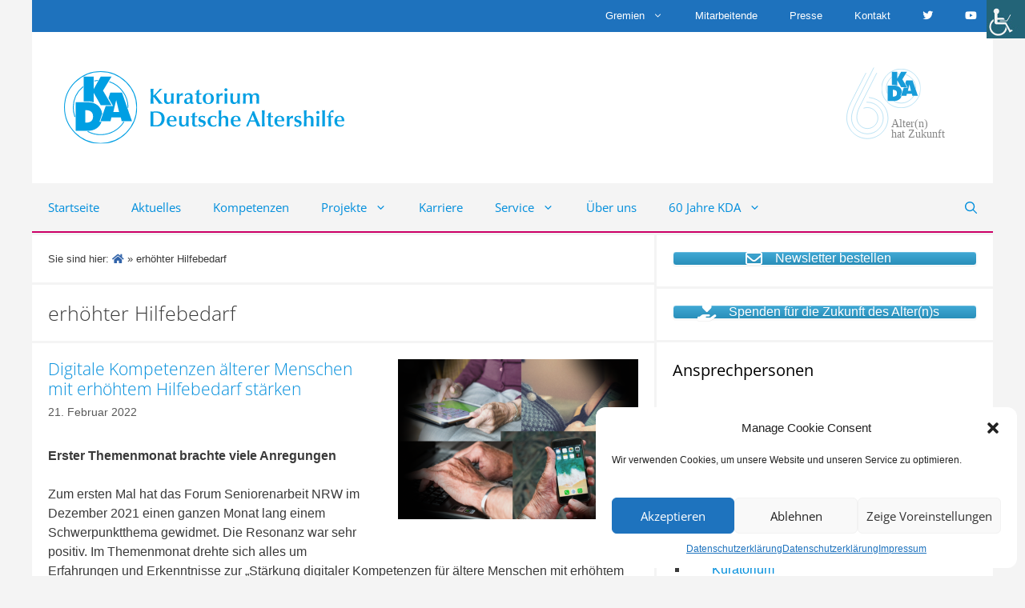

--- FILE ---
content_type: text/html; charset=utf-8
request_url: https://kda.de/thema/erhoehter-hilfebedarf/
body_size: 22065
content:
<!DOCTYPE html>
<html lang="de">
<head>
	<meta charset="UTF-8">
	<style type="text/css" media="all">#wpadminbar #wp-admin-bar-p404_free_top_button .ab-icon:before{content:"\f103";color:red;top:2px}</style><style type="text/css" media="all">img:is([sizes="auto" i],[sizes^="auto," i]){contain-intrinsic-size:3000px 1500px}</style><link type="text/css" media="all" href="https://kda.de/wp-content/cache/breeze-minification/css/breeze_383eb29f98085f7e2df78cd069f5db50fed6e96135cf71dee75350d1a01875f1ebd63d08b13d4801e63633bf70569bc575ee54ea86a0476a07226e95ec00da79.css" rel="stylesheet" /><link type="text/css" media="all" href="https://kda.de/wp-content/cache/breeze-minification/css/breeze_5f6d3e8fd367c0f9cd15a5b16ae1705945cf8f113530c2a6f44551ac03844caf0bb6e45eac114bf9a0d56bf8f084c923382c7f58b373a6ea7efd597645ce3119.css" rel="stylesheet" /><link type="text/css" media="all" href="https://kda.de/wp-content/cache/breeze-minification/css/breeze_6cdcca6d15227892225e6749eafdbc7baca48ff0ed05ce6db9c3400da69d3e7b4b5513d95d198f439c8cdc3166c70269aca5e4137cf4cc1b98f9e40ba0554ace.css" rel="stylesheet" /><link type="text/css" media="all" href="https://kda.de/wp-content/cache/breeze-minification/css/breeze_ad5344a3ab41bb160f33b558f5ae5bbc66448ca80dc5948886ac18ea1ece24bf16e3fbb7b5cb67a198df224f8daf1af6f72a0422effb3fdae0904f76c58bedd5.css" rel="stylesheet" /><link type="text/css" media="all" href="https://kda.de/wp-content/cache/breeze-minification/css/breeze_057b7fb816866eb33988e57f7b01f462832b679030144da69fcdb34b59553f81365d56bdee3e997c8f884f8a87d1049e74d3c940f0b255c4c7e905efa817908a.css" rel="stylesheet" /><style type="text/css" media="all">.widget-logic-widget-widget-container{padding:15px}.widget-logic-widget-widget-content{margin-top:10px}</style><link type="text/css" media="all" href="https://kda.de/wp-content/cache/breeze-minification/css/breeze_9b5651de7adbc2471dc6f2122df1e7dd12be87c0ebbd7d9555d1025b1d32979d44b82c502881bf1a3419c74833f4b3194ed2565eb0e7e3e67298e3145685c61f.css" rel="stylesheet" /><link type="text/css" media="all" href="https://kda.de/wp-content/cache/breeze-minification/css/breeze_36ebca7115e10c347730103d68ffd41ab87859ca333710545e9f6b19b0d637363d3ec1093a89e51598f8422a55c567012ec70d36f97e2cf351dc561d22d4aebc.css" rel="stylesheet" /><link type="text/css" media="all" href="https://kda.de/wp-content/cache/breeze-minification/css/breeze_d91467d5f6c6227adf8ac85968908a7b106eff8d40a1acd4679e5560a2d8dca31d3d10c4518b5b3d0fa3db653ac21520c271d21fe95f64b7ad077c9250df1051.css" rel="stylesheet" /><link type="text/css" media="all" href="https://kda.de/wp-content/cache/breeze-minification/css/breeze_618119f31bda91086469f251475b4ad99c54130ca20be5dcedb3a5c003cfba67c1c0c28b5b87dc381b57772a82f1c405b8a9c5fb8660621e3abcc87e54157117.css" rel="stylesheet" /><link type="text/css" media="all" href="https://kda.de/wp-content/cache/breeze-minification/css/breeze_82811ef42abd80cbebd4a74d35475fc3871478fc25a486b08bb7e04921b7824db56c56b2191e9ab56a421552b483a2e64f966396711e5f248afae9d1ded22cb2.css" rel="stylesheet" /><link type="text/css" media="all" href="https://kda.de/wp-content/cache/breeze-minification/css/breeze_b0ea6d362452c0f7b9fe07ca9c363367769d1650ca2fd6f21d680c83beb73fde7ade6fe84ffe6503f8b3b9ffb1a8fe4ad2b645d5105644decaddfbaf532a638a.css" rel="stylesheet" /><link type="text/css" media="all" href="https://kda.de/wp-content/cache/breeze-minification/css/breeze_c4815f4662f663d6a19681366a2e3f935d4a15edc178d7b959c4a4f7e8b0deb5e7a9ddad57afcf3d8dd43ec03f562b02099ef2eceba7cca20750911ae6cb2a43.css" rel="stylesheet" /><link type="text/css" media="all" href="https://kda.de/wp-content/cache/breeze-minification/css/breeze_86c3c6b383fb1d0fa1209232830173cb23d900ecdf1da1541c4bd139a7723d8216067ecae5b0d4dc1607efde2cc66cf8b8de1991459a8ac022bd22358593529a.css" rel="stylesheet" /><link type="text/css" media="all" href="https://kda.de/wp-content/cache/breeze-minification/css/breeze_a65bbadba1f2583567b31f02021b6be867ee5db90c7f2f60b7616894e0a5d44503aea190ffe8ecef2647aea8a169224aae5d26787cfed2916b78b1a96bececff.css" rel="stylesheet" /><link type="text/css" media="all" href="https://kda.de/wp-content/cache/breeze-minification/css/breeze_20f3a96b2bfde153de1206a95010ef5dc3244f7a88b13b98f4e175cad01497327c15bda1dabde92a1f8c6b2fb6468d65a8091be68eb74fbf8fb59f50c9e2d090.css" rel="stylesheet" /><link type="text/css" media="all" href="https://kda.de/wp-content/cache/breeze-minification/css/breeze_1e055aba2242fee4158f173b21c2acb6253e1cd3b51dc7f11454a211db43957092bee5d26e6706a10d21d197b625521fbd5a7ee60eb15a45ced9c61fb738bb60.css" rel="stylesheet" /><link type="text/css" media="all" href="https://kda.de/wp-content/cache/breeze-minification/css/breeze_e9376f63d5e10215991c1938d3699f12007c8de2e8d44b5b74ea7a95a0579ad50614120d9dbc109e625d1306dee6a011263a53f77d9a90c4d8ffeeee7d918d50.css" rel="stylesheet" /><link type="text/css" media="all" href="https://kda.de/wp-content/cache/breeze-minification/css/breeze_c7297d57c7581e6163118320e22c06fbeed676b398655f3e4693f6876984af1e9ca1b7aa41783968aad0e43b2bc7b6393dc3475825980279bcd7b76fde6fd0a2.css" rel="stylesheet" /><link type="text/css" media="all" href="https://kda.de/wp-content/cache/breeze-minification/css/breeze_e6eebe18c00ba66612e90df211e65e5768ac39c2840b8fcfe4de1fb7cf64ebc21dd0231063e3653518c2438ce78f096f2e05b125bc2111fa5d74add325f7d8d0.css" rel="stylesheet" /><link type="text/css" media="all" href="https://kda.de/wp-content/cache/breeze-minification/css/breeze_ee9eddb432468df981ab78ea9045330b826742b375716925993f97af7fb6d482552fdcefdacb9e3e899541a088176ec7c35c274ee9b59b624eed74360c50ab82.css" rel="stylesheet" /><style type="text/css" media="all">.wpa-hide-ltr#skiplinks a:active,.wpa-hide-ltr#skiplinks a:focus{}:focus{outline:2px solid #CC0067!important;outline-offset:2px!important}:root{--admin-bar-top:7px}</style><link type="text/css" media="all" href="https://kda.de/wp-content/cache/breeze-minification/css/breeze_e5f0f1e743cbb9d1565a71968fa2435f5ab31eb302972374a94524881d10620bd992815e6ad365a35b37f240e1102b36d8941a68bc0e66b13c516f099a9f14f8.css" rel="stylesheet" /><link type="text/css" media="all" href="https://kda.de/wp-content/cache/breeze-minification/css/breeze_4383939e49f99248005bbe7cd172886b7f97332cace5c9594fb2500dff788bd3655f182bbb319e2adfa4c498e9511e6eb719f5ddf01bf0c14f33c4886f63ce03.css" rel="stylesheet" /><link type="text/css" media="all" href="https://kda.de/wp-content/cache/breeze-minification/css/breeze_c17907b185655688a243d894d22c12597af7ab32ff4088013f750d8139bedad3793660aa7afb47abcf2a5fac85e1f56056897028e34eb699577548b6a65d903e.css" rel="stylesheet" /><link type="text/css" media="all" href="https://kda.de/wp-content/cache/breeze-minification/css/breeze_3a068e48f3f1c246c1b4d169d2be2256e0499cb6565ffd0d84fa0480cd1f1a9d6349f58e6aeddb333dec3a34095054064b7624e3d434ce7ea68a5451798c3c2a.css" rel="stylesheet" /><link type="text/css" media="all" href="https://kda.de/wp-content/cache/breeze-minification/css/breeze_27a10eeb5af3778a95f930cb5cbf4e5d5d604728206d68c954f0312afa18e8f0ded9771420ecace65c1d6992fc70764b88b8d4046dd63a33ac9d525e5a5ebcf5.css" rel="stylesheet" /><link type="text/css" media="all" href="https://kda.de/wp-content/cache/breeze-minification/css/breeze_d2dab52363ad9e173795d8a5e092823decd3c859b372333f1021f7e970ec5b87bec9e732f307e4d213a60897653bbe106602e29b0122c285645afb22eb620e41.css" rel="stylesheet" /><link type="text/css" media="all" href="https://kda.de/wp-content/cache/breeze-minification/css/breeze_03966759afb4802a9c0c4bcc3bef24c57b9810ba2964b76c2d4d44cdf7f0aa45911753dd55cbf400bc42188d01dc1d87fa14074678680636828579deebf2cdcb.css" rel="stylesheet" /><link type="text/css" media="screen" href="https://kda.de/wp-content/cache/breeze-minification/css/breeze_0da072b6b4360c10b052e06db926ecbe6e40e8d11c2fffb449a60e05c5f8fb377ff3620a33a34bcafbd03102eedad78acd87cf78f7563b6109e263467574c0a3.css" rel="stylesheet" /><style type="text/css" media="all">html.slb_overlay object,html.slb_overlay embed,html.slb_overlay iframe{visibility:hidden}html.slb_overlay #slb_viewer_wrap object,html.slb_overlay #slb_viewer_wrap embed,html.slb_overlay #slb_viewer_wrap iframe{visibility:visible}</style><link type="text/css" media="all" href="https://kda.de/wp-content/cache/breeze-minification/css/breeze_6d6d071842345279f10b508f5dc59a60186ddfbd5f102a647012864eaf0f2c8fcc46b726ab1cd55b3d3ef7bfd2b11272d9d17c0bd66863053838664d32356411.css" rel="stylesheet" /><link type="text/css" media="all" href="https://kda.de/wp-content/cache/breeze-minification/css/breeze_bba1137d26538ad495c36623634e334ba80d5ff99779c51f2d319c00afa1cc82b0d7b1526cec6a2a6840b37df5c59be7b477e2c3bbb98bdba137a449a6dfa781.css" rel="stylesheet" /><link type="text/css" media="all" href="https://kda.de/wp-content/cache/breeze-minification/css/breeze_439b591974859825182201469d91cacc32568ee941f3482cc1ad378d524403b533ebb2e9b1c3a4cba4abd1bdcf96cb8e318d0a0e9450222531476854bb6dec1e.css" rel="stylesheet" /><style type="text/css" media="all">.gb-container .wp-block-image img{vertical-align:middle}.gb-grid-wrapper .wp-block-image{margin-bottom:0}.gb-highlight{background:none}</style><link type="text/css" media="all" href="https://kda.de/wp-content/cache/breeze-minification/css/breeze_7522cf2257774014349e1f7be32ceb861b11045e01d7a445a8b06e4ae00f4785477b2010ef7747b5eed6496a7cbddd8db485777a6585a3907c731329a80bf9b3.css" rel="stylesheet" /><link type="text/css" media="all" href="https://kda.de/wp-content/cache/breeze-minification/css/breeze_a1e3e0babfe5d1428e9ba172a283f0d6af96f45a03d61bd53f297de679a40223d138935b520047ee05659316a1249176fead985979185ac94c88577f38188aec.css" rel="stylesheet" /><link type="text/css" media="all" href="https://kda.de/wp-content/cache/breeze-minification/css/breeze_805756b78295980a47a850c58b4b35e73484bad2ae7a28fb21c6bbff3bb154787f50411c4644a5e707cda960b5a642c6075eb9204fd3c0a8c5b6d7b2f0b4d8c7.css" rel="stylesheet" /><link type="text/css" media="all" href="https://kda.de/wp-content/cache/breeze-minification/css/breeze_1eaec164a337db68ddd6613c00819d0c8e101adae98d40321e018bdba37c2af3d597aba2c20428db0879f2aec069d312b8418848a7de65603adf5636f01266ca.css" rel="stylesheet" /><link type="text/css" media="all" href="https://kda.de/wp-content/cache/breeze-minification/css/breeze_49595c8ea2250ea7c1c28f6ac653a6a2fe24ee2c038e3740fb1d8da9f8a29c4438a7a2f4ba5dd760df783a1bdec3de46da2ecb7e502b6c7d46c8b354aa411fca.css" rel="stylesheet" /><link type="text/css" media="all" href="https://kda.de/wp-content/cache/breeze-minification/css/breeze_4d079e7b031a9aded4f0e93e7057b01e247240dd10fef1bc063bd34fffc48788f6e16461ccebf4d37044b2fc2c15dcc35d4e98641b45bd41f307c78a37504925.css" rel="stylesheet" /><link type="text/css" media="all" href="https://kda.de/wp-content/cache/breeze-minification/css/breeze_156b31c43255e1a28a28092aa2c0ad2dec7838daab041b38f309f4b978063bd0eb98649e105124509fc5ad398003ca1f6210471c039e0f075a06999e803cf72a.css" rel="stylesheet" /><link type="text/css" media="all" href="https://kda.de/wp-content/cache/breeze-minification/css/breeze_b6a521b14b2f196507910abd2b7e91d87a2139b4f51d9cfb7a29ab36780b63aa9b0a3bca6b2af90defddd365ab6032c76f2e63a3fd1ceae03b1266dc8e3846c6.css" rel="stylesheet" /><link type="text/css" media="all" href="https://kda.de/wp-content/cache/breeze-minification/css/breeze_3051d0d6e9a57a0609254486c9c2cced9421c5dc692a33532f84d19b49d63160999545996d5413a060f51923259a2e8029ed2676a84d4c4a12c3265586cc20eb.css" rel="stylesheet" /><style type="text/css" media="all">.feedzy-rss-link-icon:after{content:url(https://kda.de/wp-content/plugins/feedzy-rss-feeds/img/external-link.png);margin-left:3px}</style><link type="text/css" media="all" href="https://kda.de/wp-content/cache/breeze-minification/css/breeze_19019e1bfe8d7abfef444f021e916ffdf88c4708dd849905d3eea5ec007256ead83738d7b59418c030d98d29279d889d5fc6573f022d1872232d236029bc7b37.css" rel="stylesheet" /><style type="text/css" media="all">img#wpstats{display:none}</style><style type="text/css" media="all">.cmplz-hidden{display:none!important}</style><link type="text/css" media="all" href="https://kda.de/wp-content/cache/breeze-minification/css/breeze_7ac618b6804c50e3f9141fcb0b1cc2c7af44514c72099de9182292136c9bc44551876a338bf78e748bc525e6c746a2be78b6c7da718c35e32447bb3b5986cae6.css" rel="stylesheet" /><link type="text/css" media="all" href="https://kda.de/wp-content/cache/breeze-minification/css/breeze_7a972a968fff07254ba906c31dd966f31ad1f237f7c167a15a22ba224520901dec6280d35e503bbe4f8716bdb9303e8a69a31cc1d0fe80b363721e04fa9d11e8.css" rel="stylesheet" /><link type="text/css" media="all" href="https://kda.de/wp-content/cache/breeze-minification/css/breeze_4c4adaf84ad27695deac3a8bbad58fc8f4237f768d10691fed5928ad20706edec1f0a6da47f2ef968c1209a2fbf681277f03c244d38090a98491c9e1b2490e97.css" rel="stylesheet" /><link type="text/css" media="all" href="https://kda.de/wp-content/cache/breeze-minification/css/breeze_e4e2751c2f1b36321384e60626bfd5db5e7b8d5d39bff7a8f8dbb48dcc6d43720c03567360c65251ecedf549315a7446c1b0930b41ed566bdd601d840f20236d.css" rel="stylesheet" /><link type="text/css" media="all" href="https://kda.de/wp-content/cache/breeze-minification/css/breeze_8a67adb8d1ed1d8edd34a423b503f05f575db248d0333700d7e4a2d7395d51c55f335bc0f6bb8ef2c91708df40d921f319cec74b79e3b4fa4d1a662d8779d096.css" rel="stylesheet" /><link type="text/css" media="all" href="https://kda.de/wp-content/cache/breeze-minification/css/breeze_235247e4a6a83d6574148aabf18dda6be94b04753242e0003a745076282845b208a25f038232dfd998b37f1aa355775e408cb28964748557f105f18920912de1.css" rel="stylesheet" /><style type="text/css" media="all">@media only screen and (max-width:480px){div#wp_access_helper_container{display:none}}</style><link type="text/css" media="all" href="https://kda.de/wp-content/cache/breeze-minification/css/breeze_6514bd82407e36fc03fd589ba61dc86cb11472738acd6bb5363e515b73e85002c9439c3f11f1efc4c0c7585dbed55e3b33c30bca05f4f740539cc7d43ac2dbde.css" rel="stylesheet" /><link type="text/css" media="all" href="https://kda.de/wp-content/cache/breeze-minification/css/breeze_03034d97568bee62778193bd2fe6e36e4062ed3a15a0ec24004ff3f012aac8b327074837e6842f7f2a725dabeaeec3b94732f6ab982f7f586c5cf723d39c9418.css" rel="stylesheet" /><link type="text/css" media="all" href="https://kda.de/wp-content/cache/breeze-minification/css/breeze_448c69eea50391ce8f04381028d64f747f65bb94a527d66e4a5a59d8701485a9247209c9b5aceb287f1a2c6953a8108b6f091d6fca31c936975b93376309c859.css" rel="stylesheet" /><title>erhöhter Hilfebedarf - Kuratorium Deutsche Altershilfe</title>
    
<meta name='robots' content='max-image-preview:large' />
	
	<meta name="viewport" content="width=device-width, initial-scale=1"><link rel='dns-prefetch' href='//widgetlogic.org' />
<link rel='dns-prefetch' href='//stats.wp.com' />
<link rel='dns-prefetch' href='//use.fontawesome.com' />
<link rel='dns-prefetch' href='//maxcdn.bootstrapcdn.com' />


<link rel='preconnect' href='//i0.wp.com' />
<link rel="alternate" type="application/rss+xml" title="Kuratorium Deutsche Altershilfe &raquo; Feed" href="https://kda.de/feed/" />
<link rel="alternate" type="application/rss+xml" title="Kuratorium Deutsche Altershilfe &raquo; Kommentar-Feed" href="https://kda.de/comments/feed/" />
<link rel="alternate" type="application/rss+xml" title="Kuratorium Deutsche Altershilfe &raquo; erhöhter Hilfebedarf Schlagwort-Feed" href="https://kda.de/thema/erhoehter-hilfebedarf/feed/" />





























<link rel='stylesheet' id='dashicons-css' href='https://kda.de/wp-includes/css/dashicons.min.css?ver=32469aac2486708bc28b464c79a8ae93' media='all' />



<link rel='stylesheet' id='mimetypes-link-icons-css' href='https://kda.de/wp-content/plugins/mimetypes-link-icons/css/style.php?cssvars=bXRsaV9oZWlnaHQ9MjQmbXRsaV9pbWFnZV90eXBlPXBuZyZtdGxpX2xlZnRvcnJpZ2h0PWxlZnQmYWN0aXZlX3R5cGVzPXBkZnx6aXA&#038;ver=3.0' media='all' />
<link rel='stylesheet' id='bfa-font-awesome-css' href='https://use.fontawesome.com/releases/v5.15.4/css/all.css?ver=2.0.3' media='all' />
<link rel='stylesheet' id='bfa-font-awesome-v4-shim-css' href='https://use.fontawesome.com/releases/v5.15.4/css/v4-shims.css?ver=2.0.3' media='all' />












<script src="https://kda.de/wp-content/plugins/toolset-blocks/vendor/toolset/common-es/public/toolset-common-es-frontend.js?ver=174000" id="toolset-common-es-frontend-js"></script>
<script src="https://kda.de/wp-includes/js/jquery/jquery.min.js?ver=3.7.1" id="jquery-core-js"></script>
<script id="jquery-core-js-after">
jQuery(document).ready(function($){ jQuery('li.cat-item:has(ul.children)').addClass('cat-have-child'); jQuery('.cat-have-child').removeClass('open-m-menu');jQuery('li.cat-have-child > a').click(function(){window.location.href=jQuery(this).attr('href');return false;});jQuery('li.cat-have-child').click(function(){

		var li_parentdiv = jQuery(this).parent().parent().parent().attr('class');
			if(jQuery(this).hasClass('open-m-menu')){jQuery('.cat-have-child').removeClass('open-m-menu');}else{jQuery('.cat-have-child').removeClass('open-m-menu');jQuery(this).addClass('open-m-menu');}});});
</script>
<script id="breeze-prefetch-js-extra">
var breeze_prefetch = {"local_url":"https:\/\/kda.de","ignore_remote_prefetch":"1","ignore_list":["wp-admin","wp-login.php"]};
</script>
<script src="https://kda.de/wp-content/plugins/breeze/assets/js/js-front-end/breeze-prefetch-links.min.js?ver=2.1.20" id="breeze-prefetch-js"></script>
<script src="https://kda.de/wp-includes/js/jquery/jquery-migrate.min.js?ver=3.4.1" id="jquery-migrate-js"></script>
<script src="https://kda.de/wp-content/plugins/wp-accessibility/js/fingerprint.min.js?ver=1.6.1" id="wpa-fingerprintjs-js"></script>
<link rel="https://api.w.org/" href="https://kda.de/wp-json/" /><link rel="alternate" title="JSON" type="application/json" href="https://kda.de/wp-json/wp/v2/tags/266" /><link rel="EditURI" type="application/rsd+xml" title="RSD" href="https://kda.de/xmlrpc.php?rsd" />


		        <script type="text/javascript">
            (function () {
                window.lsow_fs = {can_use_premium_code: false};
            })();
        </script>
        	
					 <script> window.addEventListener("load",function(){ var c={script:false,link:false}; function ls(s) { if(!['script','link'].includes(s)||c[s]){return;}c[s]=true; var d=document,f=d.getElementsByTagName(s)[0],j=d.createElement(s); if(s==='script'){j.async=true;j.src='https://kda.de/wp-content/plugins/toolset-blocks/vendor/toolset/blocks/public/js/frontend.js?v=1.6.14';}else{ j.rel='stylesheet';j.href='https://kda.de/wp-content/plugins/toolset-blocks/vendor/toolset/blocks/public/css/style.css?v=1.6.14';} f.parentNode.insertBefore(j, f); }; function ex(){ls('script');ls('link')} window.addEventListener("scroll", ex, {once: true}); if (('IntersectionObserver' in window) && ('IntersectionObserverEntry' in window) && ('intersectionRatio' in window.IntersectionObserverEntry.prototype)) { var i = 0, fb = document.querySelectorAll("[class^='tb-']"), o = new IntersectionObserver(es => { es.forEach(e => { o.unobserve(e.target); if (e.intersectionRatio > 0) { ex();o.disconnect();}else{ i++;if(fb.length>i){o.observe(fb[i])}} }) }); if (fb.length) { o.observe(fb[i]) } } }) </script>
	<noscript>
		<link rel="stylesheet" href="https://kda.de/wp-content/plugins/toolset-blocks/vendor/toolset/blocks/public/css/style.css">
	</noscript><meta name="description" content="Beiträge über erhöhter Hilfebedarf von Solveig Giesecke" />
<link rel="icon" href="https://i0.wp.com/kda.de/wp-content/uploads/2018/03/cropped-Logo_solo_pd_512.png?fit=32%2C32&#038;ssl=1" sizes="32x32" />
<link rel="icon" href="https://i0.wp.com/kda.de/wp-content/uploads/2018/03/cropped-Logo_solo_pd_512.png?fit=192%2C192&#038;ssl=1" sizes="192x192" />
<link rel="apple-touch-icon" href="https://i0.wp.com/kda.de/wp-content/uploads/2018/03/cropped-Logo_solo_pd_512.png?fit=180%2C180&#038;ssl=1" />
<meta name="msapplication-TileImage" content="https://i0.wp.com/kda.de/wp-content/uploads/2018/03/cropped-Logo_solo_pd_512.png?fit=270%2C270&#038;ssl=1" />
</head>

<body data-cmplz=1 class="archive tag tag-erhoehter-hilfebedarf tag-266 wp-custom-logo wp-embed-responsive post-image-above-header post-image-aligned-right secondary-nav-above-header secondary-nav-aligned-right slideout-enabled slideout-mobile sticky-menu-fade sticky-enabled both-sticky-menu mobile-header mobile-header-logo mobile-header-sticky chrome linux wp-accessibility-helper accessibility-contrast_mode_on wah_fstype_script accessibility-underline-setup accessibility-location-right right-sidebar nav-below-header separate-containers nav-search-enabled header-aligned-left dropdown-hover" itemtype="https://schema.org/Blog" itemscope>
	<a class="screen-reader-text skip-link" href="#content" title="Zum Inhalt springen">Zum Inhalt springen</a>			<nav id="secondary-navigation" aria-label="Secondary" class="secondary-navigation grid-container" itemtype="https://schema.org/SiteNavigationElement" itemscope>
				<div class="inside-navigation grid-container grid-parent">
										<button class="menu-toggle secondary-menu-toggle">
						<span class="gp-icon icon-menu-bars"><svg viewBox="0 0 512 512" aria-hidden="true" xmlns="http://www.w3.org/2000/svg" width="1em" height="1em"><path d="M0 96c0-13.255 10.745-24 24-24h464c13.255 0 24 10.745 24 24s-10.745 24-24 24H24c-13.255 0-24-10.745-24-24zm0 160c0-13.255 10.745-24 24-24h464c13.255 0 24 10.745 24 24s-10.745 24-24 24H24c-13.255 0-24-10.745-24-24zm0 160c0-13.255 10.745-24 24-24h464c13.255 0 24 10.745 24 24s-10.745 24-24 24H24c-13.255 0-24-10.745-24-24z" /></svg><svg viewBox="0 0 512 512" aria-hidden="true" xmlns="http://www.w3.org/2000/svg" width="1em" height="1em"><path d="M71.029 71.029c9.373-9.372 24.569-9.372 33.942 0L256 222.059l151.029-151.03c9.373-9.372 24.569-9.372 33.942 0 9.372 9.373 9.372 24.569 0 33.942L289.941 256l151.03 151.029c9.372 9.373 9.372 24.569 0 33.942-9.373 9.372-24.569 9.372-33.942 0L256 289.941l-151.029 151.03c-9.373 9.372-24.569 9.372-33.942 0-9.372-9.373-9.372-24.569 0-33.942L222.059 256 71.029 104.971c-9.372-9.373-9.372-24.569 0-33.942z" /></svg></span><span class="mobile-menu">Menü</span>					</button>
					<div class="main-nav"><ul id="menu-ueber-kopf" class=" secondary-menu sf-menu"><li id="menu-item-706" class="menu-item menu-item-type-post_type menu-item-object-page menu-item-has-children menu-item-706"><a href="https://kda.de/gremien/">Gremien<span role="presentation" class="dropdown-menu-toggle"><span class="gp-icon icon-arrow"><svg viewBox="0 0 330 512" aria-hidden="true" xmlns="http://www.w3.org/2000/svg" width="1em" height="1em"><path d="M305.913 197.085c0 2.266-1.133 4.815-2.833 6.514L171.087 335.593c-1.7 1.7-4.249 2.832-6.515 2.832s-4.815-1.133-6.515-2.832L26.064 203.599c-1.7-1.7-2.832-4.248-2.832-6.514s1.132-4.816 2.832-6.515l14.162-14.163c1.7-1.699 3.966-2.832 6.515-2.832 2.266 0 4.815 1.133 6.515 2.832l111.316 111.317 111.316-111.317c1.7-1.699 4.249-2.832 6.515-2.832s4.815 1.133 6.515 2.832l14.162 14.163c1.7 1.7 2.833 4.249 2.833 6.515z" /></svg></span></span></a>
<ul class="sub-menu">
	<li id="menu-item-712" class="menu-item menu-item-type-post_type menu-item-object-page menu-item-712"><a href="https://kda.de/gremien/vorstand/">Vorstand</a></li>
	<li id="menu-item-713" class="menu-item menu-item-type-post_type menu-item-object-page menu-item-713"><a href="https://kda.de/gremien/aufsichtsrat/">Aufsichtsrat</a></li>
	<li id="menu-item-711" class="menu-item menu-item-type-post_type menu-item-object-page menu-item-711"><a href="https://kda.de/gremien/kuratorium/">Kuratorium</a></li>
</ul>
</li>
<li id="menu-item-707" class="menu-item menu-item-type-post_type menu-item-object-page menu-item-707"><a href="https://kda.de/mitarbeitende/">Mitarbeitende</a></li>
<li id="menu-item-64358" class="menu-item menu-item-type-post_type menu-item-object-page menu-item-64358"><a href="https://kda.de/presse/">Presse</a></li>
<li id="menu-item-704" class="menu-item menu-item-type-post_type menu-item-object-page menu-item-704"><a href="https://kda.de/kontakt/">Kontakt</a></li>
<li id="menu-item-57205" class="menu-item menu-item-type-custom menu-item-object-custom menu-item-57205"><a href="https://twitter.com/KDA_de"><i class="fa fa-twitter" aria-hidden="true"></i></a></li>
<li id="menu-item-730" class="menu-item menu-item-type-custom menu-item-object-custom menu-item-730"><a href="http://www.youtube.com/user/KDAFilme"><i class="fa fa-youtube" aria-hidden="true"></i></a></li>
</ul></div>				</div><!-- .inside-navigation -->
			</nav><!-- #secondary-navigation -->
					<header class="site-header grid-container" id="masthead" aria-label="Website"  itemtype="https://schema.org/WPHeader" itemscope>
			<div class="inside-header grid-container">
				<div class="site-logo">
					<a href="https://kda.de/" rel="home">
						<img  class="header-image is-logo-image" alt="Kuratorium Deutsche Altershilfe" src="https://kda.de/wp-content/uploads/2022/05/KDA_Dachlogo_dh.svg" srcset="https://kda.de/wp-content/uploads/2022/05/KDA_Dachlogo_dh.svg 1x, https://kda.de/wp-content/uploads/2022/05/KDA_Dachlogo_dh.svg 2x" width="270" height="70" />
					</a>
				</div>			<div class="header-widget">
				<aside id="black-studio-tinymce-8" class="widget inner-padding widget_black_studio_tinymce"><div class="textwidget"><p><a href="https://kda.de/60-jahre-kda" data-wpel-link="internal"><img class="alignright wp-image-52586 size-thumbnail" src="https://kda.de/wp-content/uploads/2022/06/logo_60.svg" alt="60 Jahre KDA Logo" width="150" height="150" /></a></p>
</div></aside>			</div>
						</div>
		</header>
				<nav id="mobile-header" itemtype="https://schema.org/SiteNavigationElement" itemscope class="main-navigation mobile-header-navigation has-branding has-sticky-branding has-menu-bar-items">
			<div class="inside-navigation grid-container grid-parent">
				<form method="get" class="search-form navigation-search" action="https://kda.de/">
					<input type="search" class="search-field" value="" name="s" title="Suchen" />
				</form><div class="site-logo mobile-header-logo">
						<a href="https://kda.de/" title="Kuratorium Deutsche Altershilfe" rel="home">
							<img src="https://kda.de/wp-content/uploads/2018/01/kda_logo-transparent_350.png" alt="Kuratorium Deutsche Altershilfe" class="is-logo-image" width="350" height="91" />
						</a>
					</div>					<button class="menu-toggle" aria-controls="mobile-menu" aria-expanded="false">
						<span class="gp-icon icon-menu-bars"><svg viewBox="0 0 512 512" aria-hidden="true" xmlns="http://www.w3.org/2000/svg" width="1em" height="1em"><path d="M0 96c0-13.255 10.745-24 24-24h464c13.255 0 24 10.745 24 24s-10.745 24-24 24H24c-13.255 0-24-10.745-24-24zm0 160c0-13.255 10.745-24 24-24h464c13.255 0 24 10.745 24 24s-10.745 24-24 24H24c-13.255 0-24-10.745-24-24zm0 160c0-13.255 10.745-24 24-24h464c13.255 0 24 10.745 24 24s-10.745 24-24 24H24c-13.255 0-24-10.745-24-24z" /></svg><svg viewBox="0 0 512 512" aria-hidden="true" xmlns="http://www.w3.org/2000/svg" width="1em" height="1em"><path d="M71.029 71.029c9.373-9.372 24.569-9.372 33.942 0L256 222.059l151.029-151.03c9.373-9.372 24.569-9.372 33.942 0 9.372 9.373 9.372 24.569 0 33.942L289.941 256l151.03 151.029c9.372 9.373 9.372 24.569 0 33.942-9.373 9.372-24.569 9.372-33.942 0L256 289.941l-151.029 151.03c-9.373 9.372-24.569 9.372-33.942 0-9.372-9.373-9.372-24.569 0-33.942L222.059 256 71.029 104.971c-9.372-9.373-9.372-24.569 0-33.942z" /></svg></span><span class="mobile-menu">Menü</span>					</button>
					<div id="mobile-menu" class="main-nav"><ul id="menu-hauptmenue" class=" menu sf-menu"><li id="menu-item-58650" class="menu-item menu-item-type-post_type menu-item-object-page menu-item-home menu-item-58650"><a href="https://kda.de/">Startseite</a></li>
<li id="menu-item-299" class="menu-item menu-item-type-post_type menu-item-object-page current_page_parent menu-item-299"><a href="https://kda.de/blog/">Aktuelles</a></li>
<li id="menu-item-643" class="menu-item menu-item-type-post_type menu-item-object-page menu-item-643"><a href="https://kda.de/kompetenzen/">Kompetenzen</a></li>
<li id="menu-item-1651" class="menu-item menu-item-type-custom menu-item-object-custom menu-item-has-children menu-item-1651"><a href="#">Projekte<span role="presentation" class="dropdown-menu-toggle"><span class="gp-icon icon-arrow"><svg viewBox="0 0 330 512" aria-hidden="true" xmlns="http://www.w3.org/2000/svg" width="1em" height="1em"><path d="M305.913 197.085c0 2.266-1.133 4.815-2.833 6.514L171.087 335.593c-1.7 1.7-4.249 2.832-6.515 2.832s-4.815-1.133-6.515-2.832L26.064 203.599c-1.7-1.7-2.832-4.248-2.832-6.514s1.132-4.816 2.832-6.515l14.162-14.163c1.7-1.699 3.966-2.832 6.515-2.832 2.266 0 4.815 1.133 6.515 2.832l111.316 111.317 111.316-111.317c1.7-1.699 4.249-2.832 6.515-2.832s4.815 1.133 6.515 2.832l14.162 14.163c1.7 1.7 2.833 4.249 2.833 6.515z" /></svg></span></span></a>
<ul class="sub-menu">
	<li id="menu-item-916" class="menu-item menu-item-type-post_type menu-item-object-page menu-item-916"><a href="https://kda.de/laufende-projekte/">Laufende Projekte</a></li>
	<li id="menu-item-1650" class="menu-item menu-item-type-post_type menu-item-object-page menu-item-1650"><a href="https://kda.de/laufende-projekte/projektarchiv/">Projektarchiv</a></li>
</ul>
</li>
<li id="menu-item-79387" class="menu-item menu-item-type-custom menu-item-object-custom menu-item-79387"><a target="_blank" href="https://jobs.kda.de/de">Karriere</a></li>
<li id="menu-item-646" class="menu-item menu-item-type-post_type menu-item-object-page menu-item-has-children menu-item-646"><a href="https://kda.de/service/">Service<span role="presentation" class="dropdown-menu-toggle"><span class="gp-icon icon-arrow"><svg viewBox="0 0 330 512" aria-hidden="true" xmlns="http://www.w3.org/2000/svg" width="1em" height="1em"><path d="M305.913 197.085c0 2.266-1.133 4.815-2.833 6.514L171.087 335.593c-1.7 1.7-4.249 2.832-6.515 2.832s-4.815-1.133-6.515-2.832L26.064 203.599c-1.7-1.7-2.832-4.248-2.832-6.514s1.132-4.816 2.832-6.515l14.162-14.163c1.7-1.699 3.966-2.832 6.515-2.832 2.266 0 4.815 1.133 6.515 2.832l111.316 111.317 111.316-111.317c1.7-1.699 4.249-2.832 6.515-2.832s4.815 1.133 6.515 2.832l14.162 14.163c1.7 1.7 2.833 4.249 2.833 6.515z" /></svg></span></span></a>
<ul class="sub-menu">
	<li id="menu-item-648" class="menu-item menu-item-type-post_type menu-item-object-page menu-item-648"><a href="https://kda.de/service/newsletter/">Newsletter</a></li>
	<li id="menu-item-647" class="menu-item menu-item-type-post_type menu-item-object-page menu-item-647"><a href="https://kda.de/service/proalter/">ProAlter – Das Fachmagazin</a></li>
	<li id="menu-item-651" class="menu-item menu-item-type-post_type menu-item-object-page menu-item-651"><a href="https://kda.de/service/weitere-veroeffentlichungen/">Veröffentlichungen</a></li>
	<li id="menu-item-64917" class="menu-item menu-item-type-post_type menu-item-object-page menu-item-64917"><a href="https://kda.de/presse/">Presse</a></li>
</ul>
</li>
<li id="menu-item-642" class="menu-item menu-item-type-post_type menu-item-object-page menu-item-642"><a href="https://kda.de/ueber-das-kda/">Über uns</a></li>
<li id="menu-item-59071" class="menu-item menu-item-type-custom menu-item-object-custom menu-item-has-children menu-item-59071"><a href="#">60 Jahre KDA<span role="presentation" class="dropdown-menu-toggle"><span class="gp-icon icon-arrow"><svg viewBox="0 0 330 512" aria-hidden="true" xmlns="http://www.w3.org/2000/svg" width="1em" height="1em"><path d="M305.913 197.085c0 2.266-1.133 4.815-2.833 6.514L171.087 335.593c-1.7 1.7-4.249 2.832-6.515 2.832s-4.815-1.133-6.515-2.832L26.064 203.599c-1.7-1.7-2.832-4.248-2.832-6.514s1.132-4.816 2.832-6.515l14.162-14.163c1.7-1.699 3.966-2.832 6.515-2.832 2.266 0 4.815 1.133 6.515 2.832l111.316 111.317 111.316-111.317c1.7-1.699 4.249-2.832 6.515-2.832s4.815 1.133 6.515 2.832l14.162 14.163c1.7 1.7 2.833 4.249 2.833 6.515z" /></svg></span></span></a>
<ul class="sub-menu">
	<li id="menu-item-58662" class="menu-item menu-item-type-post_type menu-item-object-page menu-item-58662"><a href="https://kda.de/60-jahre-kda/">Festakt</a></li>
	<li id="menu-item-59074" class="menu-item menu-item-type-post_type menu-item-object-page menu-item-59074"><a href="https://kda.de/ueber-das-kda/die-geschichte-des-kda/">Die Geschichte des KDA</a></li>
	<li id="menu-item-59073" class="menu-item menu-item-type-post_type menu-item-object-page menu-item-59073"><a href="https://kda.de/60-jahre-kda/gedankenreisen-aus-der-wissenschaft/">Gedankenreisen aus der Wissenschaft</a></li>
	<li id="menu-item-59072" class="menu-item menu-item-type-post_type menu-item-object-page menu-item-59072"><a href="https://kda.de/60-jahre-kda/digitale-pressemappe/">Digitale Pressemappe</a></li>
</ul>
</li>
</ul></div><div class="menu-bar-items"><span class="menu-bar-item search-item"><a aria-label="Suchleiste öffnen" href="#"><span class="gp-icon icon-search"><svg viewBox="0 0 512 512" aria-hidden="true" xmlns="http://www.w3.org/2000/svg" width="1em" height="1em"><path fill-rule="evenodd" clip-rule="evenodd" d="M208 48c-88.366 0-160 71.634-160 160s71.634 160 160 160 160-71.634 160-160S296.366 48 208 48zM0 208C0 93.125 93.125 0 208 0s208 93.125 208 208c0 48.741-16.765 93.566-44.843 129.024l133.826 134.018c9.366 9.379 9.355 24.575-.025 33.941-9.379 9.366-24.575 9.355-33.941-.025L337.238 370.987C301.747 399.167 256.839 416 208 416 93.125 416 0 322.875 0 208z" /></svg><svg viewBox="0 0 512 512" aria-hidden="true" xmlns="http://www.w3.org/2000/svg" width="1em" height="1em"><path d="M71.029 71.029c9.373-9.372 24.569-9.372 33.942 0L256 222.059l151.029-151.03c9.373-9.372 24.569-9.372 33.942 0 9.372 9.373 9.372 24.569 0 33.942L289.941 256l151.03 151.029c9.372 9.373 9.372 24.569 0 33.942-9.373 9.372-24.569 9.372-33.942 0L256 289.941l-151.029 151.03c-9.373 9.372-24.569 9.372-33.942 0-9.372-9.373-9.372-24.569 0-33.942L222.059 256 71.029 104.971c-9.372-9.373-9.372-24.569 0-33.942z" /></svg></span></a></span></div>			</div><!-- .inside-navigation -->
		</nav><!-- #site-navigation -->
				<nav class="main-navigation grid-container has-menu-bar-items sub-menu-right" id="site-navigation" aria-label="Primär"  itemtype="https://schema.org/SiteNavigationElement" itemscope>
			<div class="inside-navigation grid-container">
				<form method="get" class="search-form navigation-search" action="https://kda.de/">
					<input type="search" class="search-field" value="" name="s" title="Suchen" />
				</form>				<button class="menu-toggle" aria-controls="generate-slideout-menu" aria-expanded="false">
					<span class="gp-icon icon-menu-bars"><svg viewBox="0 0 512 512" aria-hidden="true" xmlns="http://www.w3.org/2000/svg" width="1em" height="1em"><path d="M0 96c0-13.255 10.745-24 24-24h464c13.255 0 24 10.745 24 24s-10.745 24-24 24H24c-13.255 0-24-10.745-24-24zm0 160c0-13.255 10.745-24 24-24h464c13.255 0 24 10.745 24 24s-10.745 24-24 24H24c-13.255 0-24-10.745-24-24zm0 160c0-13.255 10.745-24 24-24h464c13.255 0 24 10.745 24 24s-10.745 24-24 24H24c-13.255 0-24-10.745-24-24z" /></svg><svg viewBox="0 0 512 512" aria-hidden="true" xmlns="http://www.w3.org/2000/svg" width="1em" height="1em"><path d="M71.029 71.029c9.373-9.372 24.569-9.372 33.942 0L256 222.059l151.029-151.03c9.373-9.372 24.569-9.372 33.942 0 9.372 9.373 9.372 24.569 0 33.942L289.941 256l151.03 151.029c9.372 9.373 9.372 24.569 0 33.942-9.373 9.372-24.569 9.372-33.942 0L256 289.941l-151.029 151.03c-9.373 9.372-24.569 9.372-33.942 0-9.372-9.373-9.372-24.569 0-33.942L222.059 256 71.029 104.971c-9.372-9.373-9.372-24.569 0-33.942z" /></svg></span><span class="mobile-menu">Menü</span>				</button>
				<div id="primary-menu" class="main-nav"><ul id="menu-hauptmenue-1" class=" menu sf-menu"><li class="menu-item menu-item-type-post_type menu-item-object-page menu-item-home menu-item-58650"><a href="https://kda.de/">Startseite</a></li>
<li class="menu-item menu-item-type-post_type menu-item-object-page current_page_parent menu-item-299"><a href="https://kda.de/blog/">Aktuelles</a></li>
<li class="menu-item menu-item-type-post_type menu-item-object-page menu-item-643"><a href="https://kda.de/kompetenzen/">Kompetenzen</a></li>
<li class="menu-item menu-item-type-custom menu-item-object-custom menu-item-has-children menu-item-1651"><a href="#">Projekte<span role="presentation" class="dropdown-menu-toggle"><span class="gp-icon icon-arrow"><svg viewBox="0 0 330 512" aria-hidden="true" xmlns="http://www.w3.org/2000/svg" width="1em" height="1em"><path d="M305.913 197.085c0 2.266-1.133 4.815-2.833 6.514L171.087 335.593c-1.7 1.7-4.249 2.832-6.515 2.832s-4.815-1.133-6.515-2.832L26.064 203.599c-1.7-1.7-2.832-4.248-2.832-6.514s1.132-4.816 2.832-6.515l14.162-14.163c1.7-1.699 3.966-2.832 6.515-2.832 2.266 0 4.815 1.133 6.515 2.832l111.316 111.317 111.316-111.317c1.7-1.699 4.249-2.832 6.515-2.832s4.815 1.133 6.515 2.832l14.162 14.163c1.7 1.7 2.833 4.249 2.833 6.515z" /></svg></span></span></a>
<ul class="sub-menu">
	<li class="menu-item menu-item-type-post_type menu-item-object-page menu-item-916"><a href="https://kda.de/laufende-projekte/">Laufende Projekte</a></li>
	<li class="menu-item menu-item-type-post_type menu-item-object-page menu-item-1650"><a href="https://kda.de/laufende-projekte/projektarchiv/">Projektarchiv</a></li>
</ul>
</li>
<li class="menu-item menu-item-type-custom menu-item-object-custom menu-item-79387"><a target="_blank" href="https://jobs.kda.de/de">Karriere</a></li>
<li class="menu-item menu-item-type-post_type menu-item-object-page menu-item-has-children menu-item-646"><a href="https://kda.de/service/">Service<span role="presentation" class="dropdown-menu-toggle"><span class="gp-icon icon-arrow"><svg viewBox="0 0 330 512" aria-hidden="true" xmlns="http://www.w3.org/2000/svg" width="1em" height="1em"><path d="M305.913 197.085c0 2.266-1.133 4.815-2.833 6.514L171.087 335.593c-1.7 1.7-4.249 2.832-6.515 2.832s-4.815-1.133-6.515-2.832L26.064 203.599c-1.7-1.7-2.832-4.248-2.832-6.514s1.132-4.816 2.832-6.515l14.162-14.163c1.7-1.699 3.966-2.832 6.515-2.832 2.266 0 4.815 1.133 6.515 2.832l111.316 111.317 111.316-111.317c1.7-1.699 4.249-2.832 6.515-2.832s4.815 1.133 6.515 2.832l14.162 14.163c1.7 1.7 2.833 4.249 2.833 6.515z" /></svg></span></span></a>
<ul class="sub-menu">
	<li class="menu-item menu-item-type-post_type menu-item-object-page menu-item-648"><a href="https://kda.de/service/newsletter/">Newsletter</a></li>
	<li class="menu-item menu-item-type-post_type menu-item-object-page menu-item-647"><a href="https://kda.de/service/proalter/">ProAlter – Das Fachmagazin</a></li>
	<li class="menu-item menu-item-type-post_type menu-item-object-page menu-item-651"><a href="https://kda.de/service/weitere-veroeffentlichungen/">Veröffentlichungen</a></li>
	<li class="menu-item menu-item-type-post_type menu-item-object-page menu-item-64917"><a href="https://kda.de/presse/">Presse</a></li>
</ul>
</li>
<li class="menu-item menu-item-type-post_type menu-item-object-page menu-item-642"><a href="https://kda.de/ueber-das-kda/">Über uns</a></li>
<li class="menu-item menu-item-type-custom menu-item-object-custom menu-item-has-children menu-item-59071"><a href="#">60 Jahre KDA<span role="presentation" class="dropdown-menu-toggle"><span class="gp-icon icon-arrow"><svg viewBox="0 0 330 512" aria-hidden="true" xmlns="http://www.w3.org/2000/svg" width="1em" height="1em"><path d="M305.913 197.085c0 2.266-1.133 4.815-2.833 6.514L171.087 335.593c-1.7 1.7-4.249 2.832-6.515 2.832s-4.815-1.133-6.515-2.832L26.064 203.599c-1.7-1.7-2.832-4.248-2.832-6.514s1.132-4.816 2.832-6.515l14.162-14.163c1.7-1.699 3.966-2.832 6.515-2.832 2.266 0 4.815 1.133 6.515 2.832l111.316 111.317 111.316-111.317c1.7-1.699 4.249-2.832 6.515-2.832s4.815 1.133 6.515 2.832l14.162 14.163c1.7 1.7 2.833 4.249 2.833 6.515z" /></svg></span></span></a>
<ul class="sub-menu">
	<li class="menu-item menu-item-type-post_type menu-item-object-page menu-item-58662"><a href="https://kda.de/60-jahre-kda/">Festakt</a></li>
	<li class="menu-item menu-item-type-post_type menu-item-object-page menu-item-59074"><a href="https://kda.de/ueber-das-kda/die-geschichte-des-kda/">Die Geschichte des KDA</a></li>
	<li class="menu-item menu-item-type-post_type menu-item-object-page menu-item-59073"><a href="https://kda.de/60-jahre-kda/gedankenreisen-aus-der-wissenschaft/">Gedankenreisen aus der Wissenschaft</a></li>
	<li class="menu-item menu-item-type-post_type menu-item-object-page menu-item-59072"><a href="https://kda.de/60-jahre-kda/digitale-pressemappe/">Digitale Pressemappe</a></li>
</ul>
</li>
</ul></div><div class="menu-bar-items"><span class="menu-bar-item search-item"><a aria-label="Suchleiste öffnen" href="#"><span class="gp-icon icon-search"><svg viewBox="0 0 512 512" aria-hidden="true" xmlns="http://www.w3.org/2000/svg" width="1em" height="1em"><path fill-rule="evenodd" clip-rule="evenodd" d="M208 48c-88.366 0-160 71.634-160 160s71.634 160 160 160 160-71.634 160-160S296.366 48 208 48zM0 208C0 93.125 93.125 0 208 0s208 93.125 208 208c0 48.741-16.765 93.566-44.843 129.024l133.826 134.018c9.366 9.379 9.355 24.575-.025 33.941-9.379 9.366-24.575 9.355-33.941-.025L337.238 370.987C301.747 399.167 256.839 416 208 416 93.125 416 0 322.875 0 208z" /></svg><svg viewBox="0 0 512 512" aria-hidden="true" xmlns="http://www.w3.org/2000/svg" width="1em" height="1em"><path d="M71.029 71.029c9.373-9.372 24.569-9.372 33.942 0L256 222.059l151.029-151.03c9.373-9.372 24.569-9.372 33.942 0 9.372 9.373 9.372 24.569 0 33.942L289.941 256l151.03 151.029c9.372 9.373 9.372 24.569 0 33.942-9.373 9.372-24.569 9.372-33.942 0L256 289.941l-151.029 151.03c-9.373 9.372-24.569 9.372-33.942 0-9.372-9.373-9.372-24.569 0-33.942L222.059 256 71.029 104.971c-9.372-9.373-9.372-24.569 0-33.942z" /></svg></span></a></span></div>			</div>
		</nav>
		
	<div class="site grid-container container hfeed" id="page">
				<div class="site-content" id="content">
			
	<div class="content-area" id="primary">
		<main class="site-main" id="main">
			<!--<div class="grid-container grid-parent">-->
<div class="breadcrumb-bg">
<div class="breadcrumbs" typeof="BreadcrumbList" vocab="https://schema.org/"><!-- Breadcrumb NavXT 7.3.1 -->
<span property="itemListElement" typeof="ListItem">Sie sind hier: <a property="item" typeof="WebPage" title="Gehe zu Kuratorium Deutsche Altershilfe." href="https://kda.de" class="home"><span property="name"> <i class="fa fa-home"></i> </span></a><meta property="position" content="1"></span> &raquo; <span property="itemListElement" typeof="ListItem"><span property="name">erhöhter Hilfebedarf</span><meta property="position" content="2"></span></div></div><!--</div>-->		<header class="page-header" aria-label="Seite">
			
			<h1 class="page-title">
				erhöhter Hilfebedarf			</h1>

					</header>
		<article id="post-43161" class="post-43161 post type-post status-publish format-standard has-post-thumbnail hentry category-presseinformationen tag-dezember-2021 tag-digitalisierung tag-erhoehter-hilfebedarf tag-forum-seniorenarbeit tag-seniorinnen-und-senioren tag-themenmonat no-featured-image-padding" itemtype="https://schema.org/CreativeWork" itemscope>
	<div class="inside-article">
		<div class="post-image">
						
						<a href="https://kda.de/digitale-kompetenzen-aelterer-menschen-mit-erhoehtem-hilfebedarf-staerken/">
							<img width="300" height="200" src="https://i0.wp.com/kda.de/wp-content/uploads/2022/02/Collage-Themenmonat-12-21-b-gross.webp?fit=300%2C200&amp;ssl=1" class="attachment-medium size-medium wp-post-image" alt="" itemprop="image" decoding="async" fetchpriority="high" srcset="https://i0.wp.com/kda.de/wp-content/uploads/2022/02/Collage-Themenmonat-12-21-b-gross.webp?w=768&amp;ssl=1 768w, https://i0.wp.com/kda.de/wp-content/uploads/2022/02/Collage-Themenmonat-12-21-b-gross.webp?resize=300%2C200&amp;ssl=1 300w, https://i0.wp.com/kda.de/wp-content/uploads/2022/02/Collage-Themenmonat-12-21-b-gross.webp?resize=150%2C100&amp;ssl=1 150w, https://i0.wp.com/kda.de/wp-content/uploads/2022/02/Collage-Themenmonat-12-21-b-gross.webp?resize=600%2C400&amp;ssl=1 600w, https://i0.wp.com/kda.de/wp-content/uploads/2022/02/Collage-Themenmonat-12-21-b-gross.webp?resize=272%2C182&amp;ssl=1 272w" sizes="(max-width: 300px) 100vw, 300px" data-attachment-id="43164" data-permalink="https://kda.de/digitale-kompetenzen-aelterer-menschen-mit-erhoehtem-hilfebedarf-staerken/collage-themenmonat-12-21-b-gross/#main" data-orig-file="https://i0.wp.com/kda.de/wp-content/uploads/2022/02/Collage-Themenmonat-12-21-b-gross.webp?fit=768%2C512&amp;ssl=1" data-orig-size="768,512" data-comments-opened="0" data-image-meta="{&quot;aperture&quot;:&quot;0&quot;,&quot;credit&quot;:&quot;&quot;,&quot;camera&quot;:&quot;&quot;,&quot;caption&quot;:&quot;&quot;,&quot;created_timestamp&quot;:&quot;0&quot;,&quot;copyright&quot;:&quot;&quot;,&quot;focal_length&quot;:&quot;0&quot;,&quot;iso&quot;:&quot;0&quot;,&quot;shutter_speed&quot;:&quot;0&quot;,&quot;title&quot;:&quot;&quot;,&quot;orientation&quot;:&quot;0&quot;}" data-image-title="Collage-Themenmonat-12-21-b groß" data-image-description="" data-image-caption="" data-medium-file="https://i0.wp.com/kda.de/wp-content/uploads/2022/02/Collage-Themenmonat-12-21-b-gross.webp?fit=300%2C200&amp;ssl=1" data-large-file="https://i0.wp.com/kda.de/wp-content/uploads/2022/02/Collage-Themenmonat-12-21-b-gross.webp?fit=768%2C512&amp;ssl=1" />
						</a>
					</div>			<header class="entry-header" aria-label="Inhalt">
				<h2 class="entry-title" itemprop="headline"><a href="https://kda.de/digitale-kompetenzen-aelterer-menschen-mit-erhoehtem-hilfebedarf-staerken/" rel="bookmark">Digitale Kompetenzen älterer Menschen mit erhöhtem Hilfebedarf stärken</a></h2>		<div class="entry-meta">
			<span class="posted-on"><time class="updated" datetime="2022-03-22T19:54:36+01:00" itemprop="dateModified">22. März 2022</time><time class="entry-date published" datetime="2022-02-21T07:35:00+01:00" itemprop="datePublished">21. Februar 2022</time></span> 		</div>
					</header>
			
			<div class="entry-content" itemprop="text">
				


<p><strong>Erster Themenmonat brachte viele Anregungen<br /></strong></p>
<p>Zum ersten Mal hat das Forum Seniorenarbeit NRW im Dezember 2021 einen ganzen Monat lang einem Schwerpunktthema gewidmet. Die Resonanz war sehr positiv. Im Themenmonat drehte sich alles um Erfahrungen und Erkenntnisse zur „Stärkung digitaler Kompetenzen für ältere Menschen mit erhöhtem Hilfebedarf“. Die Beteiligung an Veranstaltungen, Umfragen, Aufrufen und Web-Seminaren war höher als erwartet, und es wurden sehr viel mehr Fachbeiträge erarbeitet als erhofft. „Das Team nimmt die positive Resonanz als Aufforderung, das Format des Themenmonats mit dazugehörigen Veranstaltungen künftig weiterhin anzubieten und auszubauen“, sagte Daniel Hoffmann, Leiter des Projektes „Forum Seniorenarbeit NRW“.</p><p class="read-more-container"><a title="Digitale Kompetenzen älterer Menschen mit erhöhtem Hilfebedarf stärken" class="read-more content-read-more" href="https://kda.de/digitale-kompetenzen-aelterer-menschen-mit-erhoehtem-hilfebedarf-staerken/#more-43161" aria-label="Mehr zu Digitale Kompetenzen älterer Menschen mit erhöhtem Hilfebedarf stärken" data-wpel-link="internal"><span class="weiterlesen"><strong>→ weiter lesen</strong></span></a></p>			</div>

					<footer class="entry-meta" aria-label="Entry meta">
			<span class="cat-links"><span class="gp-icon icon-categories"><svg viewBox="0 0 512 512" aria-hidden="true" xmlns="http://www.w3.org/2000/svg" width="1em" height="1em"><path d="M0 112c0-26.51 21.49-48 48-48h110.014a48 48 0 0143.592 27.907l12.349 26.791A16 16 0 00228.486 128H464c26.51 0 48 21.49 48 48v224c0 26.51-21.49 48-48 48H48c-26.51 0-48-21.49-48-48V112z" /></svg></span><span class="screen-reader-text">Kategorien </span><a href="https://kda.de/kategorie/presseinformationen/" rel="category tag">Presseinformationen</a></span> <span class="tags-links"><span class="gp-icon icon-tags"><svg viewBox="0 0 512 512" aria-hidden="true" xmlns="http://www.w3.org/2000/svg" width="1em" height="1em"><path d="M20 39.5c-8.836 0-16 7.163-16 16v176c0 4.243 1.686 8.313 4.687 11.314l224 224c6.248 6.248 16.378 6.248 22.626 0l176-176c6.244-6.244 6.25-16.364.013-22.615l-223.5-224A15.999 15.999 0 00196.5 39.5H20zm56 96c0-13.255 10.745-24 24-24s24 10.745 24 24-10.745 24-24 24-24-10.745-24-24z"/><path d="M259.515 43.015c4.686-4.687 12.284-4.687 16.97 0l228 228c4.686 4.686 4.686 12.284 0 16.97l-180 180c-4.686 4.687-12.284 4.687-16.97 0-4.686-4.686-4.686-12.284 0-16.97L479.029 279.5 259.515 59.985c-4.686-4.686-4.686-12.284 0-16.97z" /></svg></span><span class="screen-reader-text">Schlagwörter </span><a href="https://kda.de/thema/dezember-2021/" rel="tag">Dezember 2021</a>, <a href="https://kda.de/thema/digitalisierung/" rel="tag">Digitalisierung</a>, <a href="https://kda.de/thema/erhoehter-hilfebedarf/" rel="tag">erhöhter Hilfebedarf</a>, <a href="https://kda.de/thema/forum-seniorenarbeit/" rel="tag">Forum Seniorenarbeit</a>, <a href="https://kda.de/thema/seniorinnen-und-senioren/" rel="tag">Seniorinnen und Senioren</a>, <a href="https://kda.de/thema/themenmonat/" rel="tag">Themenmonat</a></span> 		</footer>
			</div>
</article>
		</main>
	</div>

	<div class="widget-area sidebar is-right-sidebar" id="right-sidebar">
	<div class="inside-right-sidebar">
		<aside id="sow-button-3" class="widget inner-padding widget_sow-button"><div class="so-widget-sow-button so-widget-sow-button-atom-2f459b9b0872"><div class="ow-button-base ow-button-align-center">
			<a href="https://kda.de/service/newsletter/" class="sowb-button ow-icon-placement-left ow-button-hover" data-wpel-link="internal">
		<span>
			<span class="sow-icon-fontawesome sow-far" data-sow-icon="&#xf0e0;" aria-hidden="true"></span>
			Newsletter bestellen		</span>
			</a>
	</div>
</div></aside><aside id="sow-button-4" class="widget inner-padding widget_sow-button"><div class="so-widget-sow-button so-widget-sow-button-atom-2f459b9b0872"><div class="ow-button-base ow-button-align-center">
			<a href="https://kda.de/spenden/" class="sowb-button ow-icon-placement-left ow-button-hover" data-wpel-link="internal">
		<span>
			<span class="sow-icon-fontawesome sow-fas" data-sow-icon="&#xf4be;" aria-hidden="true"></span>
			Spenden für die Zukunft des Alter(n)s		</span>
			</a>
	</div>
</div></aside><aside id="black-studio-tinymce-7" class="widget inner-padding widget_black_studio_tinymce"><h2 class="widget-title">Ansprechpersonen</h2><div class="textwidget"><p><a href="https://kda.de/mitarbeitende/" data-wpel-link="internal">Mitarbeitende</a></p>
<p><a href="https://kda.de/presse/" data-wpel-link="internal">Pressestelle</a></p>
<p>Gremien</p>
<ul>
<li style="padding-left: 30px"><a href="https://kda.de/gremien/vorstand/" data-wpel-link="internal">Vorstand</a></li>
<li style="padding-left: 30px"><a href="https://kda.de/gremien/aufsichtsrat/" data-wpel-link="internal">Aufsichtsrat</a></li>
<li style="padding-left: 30px"><a href="https://kda.de/gremien/kuratorium/" data-wpel-link="internal">Kuratorium</a></li>
</ul>
</div></aside><aside id="strong-testimonials-view-widget-2" class="widget inner-padding strong-testimonials-view-widget"><h2 class="widget-title">SaniMemorix</h2>			<div class="textwidget"><strong>Internationale Kampagne zur Prävention demenzieller Erkrankungen</strong>:</div>
			<div class="strong-view strong-widget strong-view-id-3 small-widget wpmtst-small-widget image-right" data-count="1"><div class="strong-content strong-normal columns-1"><div class="wpmtst-testimonial testimonial post-2190"><div class="wpmtst-testimonial-inner testimonial-inner"><h3 class="wpmtst-testimonial-heading testimonial-heading">Sabine Jansen</h3><div class="wpmtst-testimonial-content testimonial-content"><div class="wpmtst-testimonial-image testimonial-image"><img width="272" height="182" src="https://i0.wp.com/kda.de/wp-content/uploads/2018/09/Foto-Sabine-Jansen-2.jpg?resize=272%2C182&amp;ssl=1" class="attachment-sow-carousel-default size-sow-carousel-default wp-post-image" alt="Sabine Jansen" loading="lazy" srcset="https://i0.wp.com/kda.de/wp-content/uploads/2018/09/Foto-Sabine-Jansen-2.jpg?w=1200&amp;ssl=1 1200w, https://i0.wp.com/kda.de/wp-content/uploads/2018/09/Foto-Sabine-Jansen-2.jpg?resize=150%2C100&amp;ssl=1 150w, https://i0.wp.com/kda.de/wp-content/uploads/2018/09/Foto-Sabine-Jansen-2.jpg?resize=300%2C200&amp;ssl=1 300w, https://i0.wp.com/kda.de/wp-content/uploads/2018/09/Foto-Sabine-Jansen-2.jpg?resize=768%2C512&amp;ssl=1 768w, https://i0.wp.com/kda.de/wp-content/uploads/2018/09/Foto-Sabine-Jansen-2.jpg?resize=1024%2C683&amp;ssl=1 1024w, https://i0.wp.com/kda.de/wp-content/uploads/2018/09/Foto-Sabine-Jansen-2.jpg?resize=600%2C400&amp;ssl=1 600w, https://i0.wp.com/kda.de/wp-content/uploads/2018/09/Foto-Sabine-Jansen-2.jpg?resize=272%2C182&amp;ssl=1 272w" sizes="auto, (max-width: 272px) 100vw, 272px" data-attachment-id="2349" data-permalink="https://kda.de/testimonial/sabine-jansen/style-sabine/#main" data-orig-file="https://i0.wp.com/kda.de/wp-content/uploads/2018/09/Foto-Sabine-Jansen-2.jpg?fit=1200%2C800&amp;ssl=1" data-orig-size="1200,800" data-comments-opened="0" data-image-meta="{&quot;aperture&quot;:&quot;2.8&quot;,&quot;credit&quot;:&quot;&quot;,&quot;camera&quot;:&quot;Canon EOS 5D&quot;,&quot;caption&quot;:&quot;Style: \&quot;sabine\&quot;&quot;,&quot;created_timestamp&quot;:&quot;1177327341&quot;,&quot;copyright&quot;:&quot;&quot;,&quot;focal_length&quot;:&quot;70&quot;,&quot;iso&quot;:&quot;100&quot;,&quot;shutter_speed&quot;:&quot;0.025&quot;,&quot;title&quot;:&quot;Style: \&quot;sabine\&quot;&quot;,&quot;orientation&quot;:&quot;0&quot;}" data-image-title="Foto Sabine Jansen" data-image-description="" data-image-caption="" data-medium-file="https://i0.wp.com/kda.de/wp-content/uploads/2018/09/Foto-Sabine-Jansen-2.jpg?fit=300%2C200&amp;ssl=1" data-large-file="https://i0.wp.com/kda.de/wp-content/uploads/2018/09/Foto-Sabine-Jansen-2.jpg?fit=780%2C520&amp;ssl=1" /></div><div class="maybe-clear"></div><p>Viele Wege lassen sich zu Fuß bewältigen, dazu Sport und Singen im Chor. Das sind meine Rezepte, um das Risiko für Demenz und andere Erkrankungen zu minimieren. Natürlich ist auch damit eine Demenz nicht ausgeschlossen. Bewegung und Musik sind aber auch mit Demenz noch gute Aktivitäten.</p></div><div class="wpmtst-testimonial-field testimonial-field testimonial-name">Sabine Jansen</div><div class="wpmtst-testimonial-field testimonial-field testimonial-company"><a href="https://www.deutsche-alzheimer.de/" target="_self" data-wpel-link="external" class="wpel-icon-right">Deutsche Alzheimer Gesellschaft e.V.<i class="wpel-icon fa fa-external-link" aria-hidden="true"></i></a></div><div class="clear"></div></div></div></div><div class="readmore-page"><a href="https://kda.de/laufende-projekte/projektarchiv/sanimemorix/" data-wpel-link="internal">weitere Informationen zur Kampagne SaniMemorix</a></div></div></aside>	</div>
</div>

	</div>
</div>


<div class="site-footer grid-container footer-bar-active footer-bar-align-left">
				<div id="footer-widgets" class="site footer-widgets">
				<div class="footer-widgets-container grid-container">
					<div class="inside-footer-widgets">
							<div class="footer-widget-1">
		<aside id="block-4" class="widget inner-padding widget_block">

<div class="kb-row-layout-wrap kb-row-layout-idblock-4_0661b6-3a alignnone wp-block-kadence-rowlayout"><div class="kt-row-column-wrap kt-has-2-columns kt-row-layout-left-golden kt-tab-layout-inherit kt-mobile-layout-row kt-row-valign-top">

<div class="wp-block-kadence-column kadence-column605bcf-52 inner-column-1"><div class="kt-inside-inner-col"><div class="widget widget_black_studio_tinymce"><h2 class="widgettitle">Projekte und Partner</h2><div class="textwidget"><p><a href="http://www.stiftung-pro-alter.de/" data-wpel-link="external" target="_self" class="wpel-icon-right">Stiftung ProAlter<i class="wpel-icon fa fa-external-link" aria-hidden="true"></i></a></p>
<p><a href="https://alter-pflege-demenz-nrw.de" data-wpel-link="external" target="_self" class="wpel-icon-right">Regionalbüros Alter, Pflege und Demenz NRW<i class="wpel-icon fa fa-external-link" aria-hidden="true"></i></a></p>
<p><a href="https://forum-seniorenarbeit.de" data-wpel-link="external" target="_self" class="wpel-icon-right">Forum Seniorenarbeit NRW<i class="wpel-icon fa fa-external-link" aria-hidden="true"></i></a></p>
<p><a href="https://einzelhelfer.de" data-wpel-link="external" target="_self" class="wpel-icon-right">Einzelhelfer.de<i class="wpel-icon fa fa-external-link" aria-hidden="true"></i></a></p>
<p><a href="http://medhochzwei-verlag.de" data-wpel-link="external" target="_self" class="wpel-icon-right">medhochzwei Verlag<i class="wpel-icon fa fa-external-link" aria-hidden="true"></i></a></p>
<p><a href="https://dkf-kda.de" data-wpel-link="external" target="_self" class="wpel-icon-right">Deutsches Kompetenzzentrum für internationale Fachkräfte in den Gesundheits- und Pflegeberufen (DKF)<i class="wpel-icon fa fa-external-link" aria-hidden="true"></i></a></p>
<p><a href="https://www.berufundpflege-nrw.de/" data-wpel-link="external" target="_self" class="wpel-icon-right">Landesprogramm NRW „Vereinbarkeit Beruf &amp; Pflege“ <i class="wpel-icon fa fa-external-link" aria-hidden="true"></i></a></p>
<p><a href="https://www.faire-anwerbung-pflege-deutschland.de/?msclkid=fb4c3f8fc79c11ec8765c59170931a67" data-wpel-link="external" target="_self" class="wpel-icon-right">Gütezeichen Faire Anwerbung Pflege Deutschland<i class="wpel-icon fa fa-external-link" aria-hidden="true"></i></a></p>
<p>&nbsp;</p>
</div></div></div></div>



<div class="wp-block-kadence-column kadence-column351814-56 inner-column-2"><div class="kt-inside-inner-col"><div class="widget widget_black_studio_tinymce"><div class="textwidget"><p><a href="https://kda.de/kontakt/" data-wpel-link="internal">Kontakt</a><br />
<a href="https://kda.de/kontakt/anreise/" data-wpel-link="internal">Anreise</a><br />
<a href="https://kda.de/uebersicht/" data-wpel-link="internal">Sitemap</a></p>
<p><a href="https://kda.de/impressum/" data-wpel-link="internal">Impressum</a><br />
<a href="https://kda.de/impressum/datenschutz/" data-wpel-link="internal">Datenschutz</a><br />
<a href="https://kda.de/impressum/haftungsausschluss/" data-wpel-link="internal">Haftungsausschluss</a></p>
<p><a href="https://twitter.com/KDA_de" data-wpel-link="internal">X (Twitter)</a><br />
<a href="http://www.youtube.com/user/KDAFilme" data-wpel-link="internal">Youtube</a><br />
<a href="https://www.linkedin.com/in/kuratorium-deutsche-altershilfe-wilhelmine-l%C3%BCbke-stiftung-e-v-53b3b6282/" data-wpel-link="external" target="_self" class="wpel-icon-right">LinkedIn<i class="wpel-icon fa fa-external-link" aria-hidden="true"></i></a></p>
<p><a href="https://kda.de/service/newsletter/" data-wpel-link="internal">Newsletter</a></p>
<p>&nbsp;</p>
</div></div>

<div class="widget widget_rss_links"><p><a target="_self" href="https://kda.de/feed/" data-wpel-link="internal"><img src="https://kda.de/wp-content/plugins/jetpack/images/rss/orange-small.png" alt="RSS-Feed" />&nbsp;RSS – Beiträge</a></p>
</div>


<p><a href="https://kda.de/60-jahre-kda/" data-type="page" data-id="56700" data-wpel-link="internal">60 Jahre KDA</a></p>
</div></div>

</div></div></aside><aside id="block-5" class="widget inner-padding widget_block widget_media_image">
<figure class="wp-block-image size-full"><img loading="lazy" width="400" height="250" src="https://kda.de/wp-content/uploads/2023/11/charta_bp.png" alt="" class="wp-image-78031" srcset="https://i0.wp.com/kda.de/wp-content/uploads/2023/11/charta_bp.png?w=400&amp;ssl=1 400w, https://i0.wp.com/kda.de/wp-content/uploads/2023/11/charta_bp.png?resize=300%2C188&amp;ssl=1 300w, https://i0.wp.com/kda.de/wp-content/uploads/2023/11/charta_bp.png?resize=150%2C94&amp;ssl=1 150w" sizes="auto, (max-width: 400px) 100vw, 400px" /></figure>
</aside>	</div>
						</div>
				</div>
			</div>
					<footer class="site-info" aria-label="Website"  itemtype="https://schema.org/WPFooter" itemscope>
			<div class="inside-site-info grid-container">
						<div class="footer-bar">
			<aside id="block-3" class="widget inner-padding widget_block"></aside>		</div>
						<div class="copyright-bar">
					&copy; 2026 Kuratorium Deutsche Altershilfe				</div>
			</div>
		</footer>
		</div>

<a title="Nach oben scrollen" aria-label="Nach oben scrollen" rel="nofollow" href="#" class="generate-back-to-top" data-scroll-speed="400" data-start-scroll="300">
					<span class="gp-icon icon-arrow-up"><svg viewBox="0 0 330 512" aria-hidden="true" xmlns="http://www.w3.org/2000/svg" width="1em" height="1em" fill-rule="evenodd" clip-rule="evenodd" stroke-linejoin="round" stroke-miterlimit="1.414"><path d="M305.863 314.916c0 2.266-1.133 4.815-2.832 6.514l-14.157 14.163c-1.699 1.7-3.964 2.832-6.513 2.832-2.265 0-4.813-1.133-6.512-2.832L164.572 224.276 53.295 335.593c-1.699 1.7-4.247 2.832-6.512 2.832-2.265 0-4.814-1.133-6.513-2.832L26.113 321.43c-1.699-1.7-2.831-4.248-2.831-6.514s1.132-4.816 2.831-6.515L158.06 176.408c1.699-1.7 4.247-2.833 6.512-2.833 2.265 0 4.814 1.133 6.513 2.833L303.03 308.4c1.7 1.7 2.832 4.249 2.832 6.515z" fill-rule="nonzero" /></svg></span>
				</a>		<nav id="generate-slideout-menu" class="main-navigation slideout-navigation" itemtype="https://schema.org/SiteNavigationElement" itemscope>
			<div class="inside-navigation grid-container grid-parent">
				<div class="main-nav"><ul id="menu-hauptmenue-2" class=" slideout-menu"><li class="menu-item menu-item-type-post_type menu-item-object-page menu-item-home menu-item-58650"><a href="https://kda.de/">Startseite</a></li>
<li class="menu-item menu-item-type-post_type menu-item-object-page current_page_parent menu-item-299"><a href="https://kda.de/blog/">Aktuelles</a></li>
<li class="menu-item menu-item-type-post_type menu-item-object-page menu-item-643"><a href="https://kda.de/kompetenzen/">Kompetenzen</a></li>
<li class="menu-item menu-item-type-custom menu-item-object-custom menu-item-has-children menu-item-1651"><a href="#">Projekte<span role="presentation" class="dropdown-menu-toggle"><span class="gp-icon icon-arrow"><svg viewBox="0 0 330 512" aria-hidden="true" xmlns="http://www.w3.org/2000/svg" width="1em" height="1em"><path d="M305.913 197.085c0 2.266-1.133 4.815-2.833 6.514L171.087 335.593c-1.7 1.7-4.249 2.832-6.515 2.832s-4.815-1.133-6.515-2.832L26.064 203.599c-1.7-1.7-2.832-4.248-2.832-6.514s1.132-4.816 2.832-6.515l14.162-14.163c1.7-1.699 3.966-2.832 6.515-2.832 2.266 0 4.815 1.133 6.515 2.832l111.316 111.317 111.316-111.317c1.7-1.699 4.249-2.832 6.515-2.832s4.815 1.133 6.515 2.832l14.162 14.163c1.7 1.7 2.833 4.249 2.833 6.515z" /></svg></span></span></a>
<ul class="sub-menu">
	<li class="menu-item menu-item-type-post_type menu-item-object-page menu-item-916"><a href="https://kda.de/laufende-projekte/">Laufende Projekte</a></li>
	<li class="menu-item menu-item-type-post_type menu-item-object-page menu-item-1650"><a href="https://kda.de/laufende-projekte/projektarchiv/">Projektarchiv</a></li>
</ul>
</li>
<li class="menu-item menu-item-type-custom menu-item-object-custom menu-item-79387"><a target="_blank" href="https://jobs.kda.de/de">Karriere</a></li>
<li class="menu-item menu-item-type-post_type menu-item-object-page menu-item-has-children menu-item-646"><a href="https://kda.de/service/">Service<span role="presentation" class="dropdown-menu-toggle"><span class="gp-icon icon-arrow"><svg viewBox="0 0 330 512" aria-hidden="true" xmlns="http://www.w3.org/2000/svg" width="1em" height="1em"><path d="M305.913 197.085c0 2.266-1.133 4.815-2.833 6.514L171.087 335.593c-1.7 1.7-4.249 2.832-6.515 2.832s-4.815-1.133-6.515-2.832L26.064 203.599c-1.7-1.7-2.832-4.248-2.832-6.514s1.132-4.816 2.832-6.515l14.162-14.163c1.7-1.699 3.966-2.832 6.515-2.832 2.266 0 4.815 1.133 6.515 2.832l111.316 111.317 111.316-111.317c1.7-1.699 4.249-2.832 6.515-2.832s4.815 1.133 6.515 2.832l14.162 14.163c1.7 1.7 2.833 4.249 2.833 6.515z" /></svg></span></span></a>
<ul class="sub-menu">
	<li class="menu-item menu-item-type-post_type menu-item-object-page menu-item-648"><a href="https://kda.de/service/newsletter/">Newsletter</a></li>
	<li class="menu-item menu-item-type-post_type menu-item-object-page menu-item-647"><a href="https://kda.de/service/proalter/">ProAlter – Das Fachmagazin</a></li>
	<li class="menu-item menu-item-type-post_type menu-item-object-page menu-item-651"><a href="https://kda.de/service/weitere-veroeffentlichungen/">Veröffentlichungen</a></li>
	<li class="menu-item menu-item-type-post_type menu-item-object-page menu-item-64917"><a href="https://kda.de/presse/">Presse</a></li>
</ul>
</li>
<li class="menu-item menu-item-type-post_type menu-item-object-page menu-item-642"><a href="https://kda.de/ueber-das-kda/">Über uns</a></li>
<li class="menu-item menu-item-type-custom menu-item-object-custom menu-item-has-children menu-item-59071"><a href="#">60 Jahre KDA<span role="presentation" class="dropdown-menu-toggle"><span class="gp-icon icon-arrow"><svg viewBox="0 0 330 512" aria-hidden="true" xmlns="http://www.w3.org/2000/svg" width="1em" height="1em"><path d="M305.913 197.085c0 2.266-1.133 4.815-2.833 6.514L171.087 335.593c-1.7 1.7-4.249 2.832-6.515 2.832s-4.815-1.133-6.515-2.832L26.064 203.599c-1.7-1.7-2.832-4.248-2.832-6.514s1.132-4.816 2.832-6.515l14.162-14.163c1.7-1.699 3.966-2.832 6.515-2.832 2.266 0 4.815 1.133 6.515 2.832l111.316 111.317 111.316-111.317c1.7-1.699 4.249-2.832 6.515-2.832s4.815 1.133 6.515 2.832l14.162 14.163c1.7 1.7 2.833 4.249 2.833 6.515z" /></svg></span></span></a>
<ul class="sub-menu">
	<li class="menu-item menu-item-type-post_type menu-item-object-page menu-item-58662"><a href="https://kda.de/60-jahre-kda/">Festakt</a></li>
	<li class="menu-item menu-item-type-post_type menu-item-object-page menu-item-59074"><a href="https://kda.de/ueber-das-kda/die-geschichte-des-kda/">Die Geschichte des KDA</a></li>
	<li class="menu-item menu-item-type-post_type menu-item-object-page menu-item-59073"><a href="https://kda.de/60-jahre-kda/gedankenreisen-aus-der-wissenschaft/">Gedankenreisen aus der Wissenschaft</a></li>
	<li class="menu-item menu-item-type-post_type menu-item-object-page menu-item-59072"><a href="https://kda.de/60-jahre-kda/digitale-pressemappe/">Digitale Pressemappe</a></li>
</ul>
</li>
</ul></div>			</div><!-- .inside-navigation -->
		</nav><!-- #site-navigation -->

					<div class="slideout-overlay">
									<button class="slideout-exit has-svg-icon">
						<span class="gp-icon pro-close">
				<svg viewBox="0 0 512 512" aria-hidden="true" role="img" version="1.1" xmlns="http://www.w3.org/2000/svg" xmlns:xlink="http://www.w3.org/1999/xlink" width="1em" height="1em">
					<path d="M71.029 71.029c9.373-9.372 24.569-9.372 33.942 0L256 222.059l151.029-151.03c9.373-9.372 24.569-9.372 33.942 0 9.372 9.373 9.372 24.569 0 33.942L289.941 256l151.03 151.029c9.372 9.373 9.372 24.569 0 33.942-9.373 9.372-24.569 9.372-33.942 0L256 289.941l-151.029 151.03c-9.373 9.372-24.569 9.372-33.942 0-9.372-9.373-9.372-24.569 0-33.942L222.059 256 71.029 104.971c-9.372-9.373-9.372-24.569 0-33.942z" />
				</svg>
			</span>						<span class="screen-reader-text">Schließen</span>
					</button>
							</div>
			

<div id="wp_access_helper_container" class="accessability_container light_theme">
	<!-- WP Accessibility Helper (WAH) - https://wordpress.org/plugins/wp-accessibility-helper/ -->
	<!-- Official plugin website - https://accessibility-helper.co.il -->
		<button type="button" class="wahout aicon_link"
		accesskey="z"
		aria-label="Accessibility Helper sidebar"
		title="Accessibility Helper sidebar">
		<img src="https://kda.de/wp-content/plugins/wp-accessibility-helper/assets/images/accessibility-48.jpg"
			alt="Accessibility" class="aicon_image" />
	</button>


	<div id="access_container" aria-hidden="true">
		<button tabindex="-1" type="button" class="close_container wahout"
			accesskey="x"
			aria-label="Schliessen"
			title="Schliessen">
			Schliessen		</button>

		<div class="access_container_inner">
			<div class="a_module wah_font_resize">

            <div class="a_module_title">Schrift vergrößern</div>

            <div class="a_module_exe font_resizer">

                <button type="button" class="wah-action-button smaller wahout" title="smaller font size" aria-label="smaller font size">A-</button>

                <button type="button" class="wah-action-button larger wahout" title="larger font size" aria-label="larger font size">A+</button><button type="button" class="wah-action-button wah-font-reset wahout" title="Reset font size" aria-label="Reset font size">Schriftgröße zurücksetzen</button>

            </div>

        </div><div class="a_module wah_contrast_trigger">

                <div class="a_module_title">Kontraste</div>

                <div class="a_module_exe">

                    <button type="button" id="contrast_trigger" class="contrast_trigger wah-action-button wahout wah-call-contrast-trigger" title="Contrast">Farbschema</button>

                    <div class="color_selector" aria-hidden="true">

                        <button type="button" class="convar black wahout" data-bgcolor="#000" data-color="#FFF" title="black">black</button>

                        <button type="button" class="convar white wahout" data-bgcolor="#FFF" data-color="#000" title="white">white</button>

                        <button type="button" class="convar green wahout" data-bgcolor="#00FF21" data-color="#000" title="green">green</button>

                        <button type="button" class="convar blue wahout" data-bgcolor="#0FF" data-color="#000" title="blue">blue</button>

                        <button type="button" class="convar red wahout" data-bgcolor="#F00" data-color="#000" title="red">red</button>

                        <button type="button" class="convar orange wahout" data-bgcolor="#FF6A00" data-color="#000" title="orange">orange</button>

                        <button type="button" class="convar yellow wahout" data-bgcolor="#FFD800" data-color="#000" title="yellow">yellow</button>

                        <button type="button" class="convar navi wahout" data-bgcolor="#B200FF" data-color="#000" title="navi">navi</button>

                    </div>

                </div>

            </div><div class="a_module wah_underline_links">

            <div class="a_module_exe">

                <button type="button" class="wah-action-button wahout wah-call-underline-links" aria-label="Links unterstreichen" title="Links unterstreichen">Links unterstreichen</button>

            </div>

        </div><div class="a_module wah_highlight_links">

            <div class="a_module_exe">

                <button type="button" class="wah-action-button wahout wah-call-highlight-links" aria-label="Links hervorheben" title="Links hervorheben">Links hervorheben</button>

            </div>

        </div><div class="a_module wah_invert">

            <div class="a_module_exe">

                <button type="button" class="wah-action-button wahout wah-call-invert" aria-label="Farben umkehren" title="Farben umkehren">Farben umkehren</button>

            </div>

        </div><div class="a_module wah_clear_cookies">

            <div class="a_module_exe">

                <button type="button" class="wah-action-button wahout wah-call-clear-cookies" aria-label="Cookies löschen" title="Cookies löschen">Cookies löschen</button>

            </div>

        </div>			
	<button type="button" title="Close sidebar" class="wah-skip close-wah-sidebar">

		Schliessen
	</button>

			</div>
	</div>

	
<script type="text/javascript">
	
		var roleLink = 1;
	
	
		var removeLinkTitles = 1;
	
	
	
	
	
	
	
</script>









	
	<div class="wah-free-credits">

		<div class="wah-free-credits-inner">

			<a href="https://accessibility-helper.co.il/" target="_blank" title="Accessibility by WP Accessibility Helper Team">Accessibility by WAH</a>

		</div>

	</div>

		<!-- WP Accessibility Helper. Created by Alex Volkov. -->
</div>



<!-- Consent Management powered by Complianz | GDPR/CCPA Cookie Consent https://wordpress.org/plugins/complianz-gdpr -->
<div id="cmplz-cookiebanner-container"><div class="cmplz-cookiebanner cmplz-hidden banner-1 bottom-right-view-preferences optin cmplz-bottom-right cmplz-categories-type-view-preferences" aria-modal="true" data-nosnippet="true" role="dialog" aria-live="polite" aria-labelledby="cmplz-header-1-optin" aria-describedby="cmplz-message-1-optin">
	<div class="cmplz-header">
		<div class="cmplz-logo"></div>
		<div class="cmplz-title" id="cmplz-header-1-optin">Manage Cookie Consent</div>
		<div class="cmplz-close" tabindex="0" role="button" aria-label="Dialog schließen">
			<svg aria-hidden="true" focusable="false" data-prefix="fas" data-icon="times" class="svg-inline--fa fa-times fa-w-11" role="img" xmlns="http://www.w3.org/2000/svg" viewBox="0 0 352 512"><path fill="currentColor" d="M242.72 256l100.07-100.07c12.28-12.28 12.28-32.19 0-44.48l-22.24-22.24c-12.28-12.28-32.19-12.28-44.48 0L176 189.28 75.93 89.21c-12.28-12.28-32.19-12.28-44.48 0L9.21 111.45c-12.28 12.28-12.28 32.19 0 44.48L109.28 256 9.21 356.07c-12.28 12.28-12.28 32.19 0 44.48l22.24 22.24c12.28 12.28 32.2 12.28 44.48 0L176 322.72l100.07 100.07c12.28 12.28 32.2 12.28 44.48 0l22.24-22.24c12.28-12.28 12.28-32.19 0-44.48L242.72 256z"></path></svg>
		</div>
	</div>

	<div class="cmplz-divider cmplz-divider-header"></div>
	<div class="cmplz-body">
		<div class="cmplz-message" id="cmplz-message-1-optin"><p>Wir verwenden Cookies, um unsere Website und unseren Service zu optimieren.</p></div>
		<!-- categories start -->
		<div class="cmplz-categories">
			<details class="cmplz-category cmplz-functional" >
				<summary>
						<span class="cmplz-category-header">
							<span class="cmplz-category-title">Funktional</span>
							<span class='cmplz-always-active'>
								<span class="cmplz-banner-checkbox">
									<input type="checkbox"
										   id="cmplz-functional-optin"
										   data-category="cmplz_functional"
										   class="cmplz-consent-checkbox cmplz-functional"
										   size="40"
										   value="1"/>
									<label class="cmplz-label" for="cmplz-functional-optin" tabindex="0"><span class="screen-reader-text">Funktional</span></label>
								</span>
								Immer aktiv							</span>
							<span class="cmplz-icon cmplz-open">
								<svg xmlns="http://www.w3.org/2000/svg" viewBox="0 0 448 512"  height="18" ><path d="M224 416c-8.188 0-16.38-3.125-22.62-9.375l-192-192c-12.5-12.5-12.5-32.75 0-45.25s32.75-12.5 45.25 0L224 338.8l169.4-169.4c12.5-12.5 32.75-12.5 45.25 0s12.5 32.75 0 45.25l-192 192C240.4 412.9 232.2 416 224 416z"/></svg>
							</span>
						</span>
				</summary>
				<div class="cmplz-description">
					<span class="cmplz-description-functional">The technical storage or access is strictly necessary for the legitimate purpose of enabling the use of a specific service explicitly requested by the subscriber or user, or for the sole purpose of carrying out the transmission of a communication over an electronic communications network.</span>
				</div>
			</details>

			<details class="cmplz-category cmplz-preferences" >
				<summary>
						<span class="cmplz-category-header">
							<span class="cmplz-category-title">Vorlieben</span>
							<span class="cmplz-banner-checkbox">
								<input type="checkbox"
									   id="cmplz-preferences-optin"
									   data-category="cmplz_preferences"
									   class="cmplz-consent-checkbox cmplz-preferences"
									   size="40"
									   value="1"/>
								<label class="cmplz-label" for="cmplz-preferences-optin" tabindex="0"><span class="screen-reader-text">Vorlieben</span></label>
							</span>
							<span class="cmplz-icon cmplz-open">
								<svg xmlns="http://www.w3.org/2000/svg" viewBox="0 0 448 512"  height="18" ><path d="M224 416c-8.188 0-16.38-3.125-22.62-9.375l-192-192c-12.5-12.5-12.5-32.75 0-45.25s32.75-12.5 45.25 0L224 338.8l169.4-169.4c12.5-12.5 32.75-12.5 45.25 0s12.5 32.75 0 45.25l-192 192C240.4 412.9 232.2 416 224 416z"/></svg>
							</span>
						</span>
				</summary>
				<div class="cmplz-description">
					<span class="cmplz-description-preferences">Die technische Speicherung oder der Zugriff ist für den rechtmäßigen Zweck der Speicherung von Voreinstellungen erforderlich, die nicht vom Abonnenten oder Nutzer beantragt wurden.</span>
				</div>
			</details>

			<details class="cmplz-category cmplz-statistics" >
				<summary>
						<span class="cmplz-category-header">
							<span class="cmplz-category-title">Statistiken</span>
							<span class="cmplz-banner-checkbox">
								<input type="checkbox"
									   id="cmplz-statistics-optin"
									   data-category="cmplz_statistics"
									   class="cmplz-consent-checkbox cmplz-statistics"
									   size="40"
									   value="1"/>
								<label class="cmplz-label" for="cmplz-statistics-optin" tabindex="0"><span class="screen-reader-text">Statistiken</span></label>
							</span>
							<span class="cmplz-icon cmplz-open">
								<svg xmlns="http://www.w3.org/2000/svg" viewBox="0 0 448 512"  height="18" ><path d="M224 416c-8.188 0-16.38-3.125-22.62-9.375l-192-192c-12.5-12.5-12.5-32.75 0-45.25s32.75-12.5 45.25 0L224 338.8l169.4-169.4c12.5-12.5 32.75-12.5 45.25 0s12.5 32.75 0 45.25l-192 192C240.4 412.9 232.2 416 224 416z"/></svg>
							</span>
						</span>
				</summary>
				<div class="cmplz-description">
					<span class="cmplz-description-statistics">The technical storage or access that is used exclusively for statistical purposes.</span>
					<span class="cmplz-description-statistics-anonymous">Die technische Speicherung oder der Zugriff, der ausschließlich zu anonymen statistischen Zwecken verwendet wird. Ohne eine Aufforderung, die freiwillige Zustimmung Ihres Internetdienstanbieters oder zusätzliche Aufzeichnungen von Dritten können die zu diesem Zweck gespeicherten oder abgerufenen Informationen allein in der Regel nicht zu Ihrer Identifizierung verwendet werden.</span>
				</div>
			</details>
			<details class="cmplz-category cmplz-marketing" >
				<summary>
						<span class="cmplz-category-header">
							<span class="cmplz-category-title">Drittanbieter</span>
							<span class="cmplz-banner-checkbox">
								<input type="checkbox"
									   id="cmplz-marketing-optin"
									   data-category="cmplz_marketing"
									   class="cmplz-consent-checkbox cmplz-marketing"
									   size="40"
									   value="1"/>
								<label class="cmplz-label" for="cmplz-marketing-optin" tabindex="0"><span class="screen-reader-text">Drittanbieter</span></label>
							</span>
							<span class="cmplz-icon cmplz-open">
								<svg xmlns="http://www.w3.org/2000/svg" viewBox="0 0 448 512"  height="18" ><path d="M224 416c-8.188 0-16.38-3.125-22.62-9.375l-192-192c-12.5-12.5-12.5-32.75 0-45.25s32.75-12.5 45.25 0L224 338.8l169.4-169.4c12.5-12.5 32.75-12.5 45.25 0s12.5 32.75 0 45.25l-192 192C240.4 412.9 232.2 416 224 416z"/></svg>
							</span>
						</span>
				</summary>
				<div class="cmplz-description">
					<span class="cmplz-description-marketing">The technical storage or access is required to create user profiles to send advertising, or to track the user on a website or across several websites for similar marketing purposes.</span>
				</div>
			</details>
		</div><!-- categories end -->
			</div>

	<div class="cmplz-links cmplz-information">
		<a class="cmplz-link cmplz-manage-options cookie-statement" href="#" data-relative_url="#cmplz-manage-consent-container">Optionen verwalten</a>
		<a class="cmplz-link cmplz-manage-third-parties cookie-statement" href="#" data-relative_url="#cmplz-cookies-overview">Dienste verwalten</a>
		<a class="cmplz-link cmplz-manage-vendors tcf cookie-statement" href="#" data-relative_url="#cmplz-tcf-wrapper">Verwalten Sie {vendor_count} Lieferanten</a>
		<a class="cmplz-link cmplz-external cmplz-read-more-purposes tcf" target="_blank" rel="noopener noreferrer nofollow" href="https://cookiedatabase.org/tcf/purposes/">Lesen Sie mehr über diese Zwecke</a>
			</div>

	<div class="cmplz-divider cmplz-footer"></div>

	<div class="cmplz-buttons">
		<button class="cmplz-btn cmplz-accept">Akzeptieren</button>
		<button class="cmplz-btn cmplz-deny">Ablehnen</button>
		<button class="cmplz-btn cmplz-view-preferences">Zeige Voreinstellungen</button>
		<button class="cmplz-btn cmplz-save-preferences">Speichere Einstellungen</button>
		<a class="cmplz-btn cmplz-manage-options tcf cookie-statement" href="#" data-relative_url="#cmplz-manage-consent-container">Zeige Voreinstellungen</a>
			</div>

	<div class="cmplz-links cmplz-documents">
		<a class="cmplz-link cookie-statement" href="#" data-relative_url="">{title}</a>
		<a class="cmplz-link privacy-statement" href="#" data-relative_url="">{title}</a>
		<a class="cmplz-link impressum" href="#" data-relative_url="">{title}</a>
			</div>

</div>
</div>
					<div id="cmplz-manage-consent" data-nosnippet="true"><button class="cmplz-btn cmplz-hidden cmplz-manage-consent manage-consent-1">Zustimmung verwalten</button>

</div><script id="generate-a11y">!function(){"use strict";if("querySelector"in document&&"addEventListener"in window){var e=document.body;e.addEventListener("mousedown",function(){e.classList.add("using-mouse")}),e.addEventListener("keydown",function(){e.classList.remove("using-mouse")})}}();</script>


<script src="https://kda.de/wp-content/plugins/gp-premium/menu-plus/functions/js/sticky.min.js?ver=2.5.0" id="generate-sticky-js"></script>
<script id="generate-offside-js-extra">
var offSide = {"side":"left"};
</script>
<script src="https://kda.de/wp-content/plugins/gp-premium/menu-plus/functions/js/offside.min.js?ver=2.5.0" id="generate-offside-js"></script>
<script src="https://kda.de/wp-includes/js/dist/hooks.min.js?ver=4d63a3d491d11ffd8ac6" id="wp-hooks-js"></script>
<script src="https://kda.de/wp-includes/js/dist/i18n.min.js?ver=5e580eb46a90c2b997e6" id="wp-i18n-js"></script>
<script id="wp-i18n-js-after">
wp.i18n.setLocaleData( { 'text direction\u0004ltr': [ 'ltr' ] } );
</script>
<script src="https://kda.de/wp-content/plugins/contact-form-7/includes/swv/js/index.js?ver=6.0.1" id="swv-js"></script>
<script id="contact-form-7-js-translations">
( function( domain, translations ) {
	var localeData = translations.locale_data[ domain ] || translations.locale_data.messages;
	localeData[""].domain = domain;
	wp.i18n.setLocaleData( localeData, domain );
} )( "contact-form-7", {"translation-revision-date":"2024-11-18 03:01:29+0000","generator":"GlotPress\/4.0.1","domain":"messages","locale_data":{"messages":{"":{"domain":"messages","plural-forms":"nplurals=2; plural=n != 1;","lang":"de"},"This contact form is placed in the wrong place.":["Dieses Kontaktformular wurde an der falschen Stelle platziert."],"Error:":["Fehler:"]}},"comment":{"reference":"includes\/js\/index.js"}} );
</script>
<script id="contact-form-7-js-before">
var wpcf7 = {
    "api": {
        "root": "https:\/\/kda.de\/wp-json\/",
        "namespace": "contact-form-7\/v1"
    },
    "cached": 1
};
</script>
<script src="https://kda.de/wp-content/plugins/contact-form-7/includes/js/index.js?ver=6.0.1" id="contact-form-7-js"></script>
<script id="email-subscribers-js-extra">
var es_data = {"messages":{"es_empty_email_notice":"Bitte gib eine E-Mail Adresse ein","es_rate_limit_notice":"You need to wait for some time before subscribing again","es_single_optin_success_message":"Erfolgreich angemeldet.","es_email_exists_notice":"Diese E-Mail Adresse ist bereits registriert!","es_unexpected_error_notice":"Entschuldigung! Ein unerwarteter Fehler ist aufgetreten.","es_invalid_email_notice":"Ung\u00fcltige E-Mail Adresse","es_try_later_notice":"Bitte versuche es in K\u00fcrze nochmal"},"es_ajax_url":"https:\/\/kda.de\/wp-admin\/admin-ajax.php"};
</script>
<script src="https://kda.de/wp-content/plugins/email-subscribers/lite/public/js/email-subscribers-public.js?ver=5.7.43" id="email-subscribers-js"></script>
<script id="lsow-frontend-scripts-js-extra">
var lsow_settings = {"mobile_width":"780","custom_css":""};
</script>
<script src="https://kda.de/wp-content/plugins/livemesh-siteorigin-widgets/assets/js/lsow-frontend.min.js?ver=3.9" id="lsow-frontend-scripts-js"></script>
<script id="toc-front-js-extra">
var tocplus = {"visibility_show":"zeigen","visibility_hide":"verstecken","width":"Auto"};
</script>
<script src="https://kda.de/wp-content/plugins/table-of-contents-plus/front.min.js?ver=2411.1" id="toc-front-js"></script>
<script src="https://widgetlogic.org/v2/js/data.js?t=1768824000&amp;ver=6.0.0" id="widget-logic_live_match_widget-js"></script>
<script src="https://kda.de/wp-content/plugins/wp-accessibility-helper/assets/js/wp-accessibility-helper.min.js?ver=1.0.0" id="wp-accessibility-helper-js"></script>
<!--[if lte IE 11]>
<script src="https://kda.de/wp-content/themes/generatepress/assets/js/classList.min.js?ver=3.2.4" id="generate-classlist-js"></script>
<![endif]-->
<script id="generate-menu-js-extra">
var generatepressMenu = {"toggleOpenedSubMenus":"1","openSubMenuLabel":"Untermen\u00fc \u00f6ffnen","closeSubMenuLabel":"Untermen\u00fc schlie\u00dfen"};
</script>
<script src="https://kda.de/wp-content/themes/generatepress/assets/js/menu.min.js?ver=3.2.4" id="generate-menu-js"></script>
<script id="generate-navigation-search-js-extra">
var generatepressNavSearch = {"open":"Suchleiste \u00f6ffnen","close":"Suchleiste schlie\u00dfen"};
</script>
<script src="https://kda.de/wp-content/themes/generatepress/assets/js/navigation-search.min.js?ver=3.2.4" id="generate-navigation-search-js"></script>
<script id="generate-back-to-top-js-extra">
var generatepressBackToTop = {"smooth":"1"};
</script>
<script src="https://kda.de/wp-content/themes/generatepress/assets/js/back-to-top.min.js?ver=3.2.4" id="generate-back-to-top-js"></script>
<script src="https://kda.de/wp-includes/js/jquery/ui/core.min.js?ver=1.13.3" id="jquery-ui-core-js"></script>
<script src="https://kda.de/wp-includes/js/jquery/ui/datepicker.min.js?ver=1.13.3" id="jquery-ui-datepicker-js"></script>
<script id="jquery-ui-datepicker-js-after">
jQuery(function(jQuery){jQuery.datepicker.setDefaults({"closeText":"Schlie\u00dfen","currentText":"Heute","monthNames":["Januar","Februar","M\u00e4rz","April","Mai","Juni","Juli","August","September","Oktober","November","Dezember"],"monthNamesShort":["Jan.","Feb.","M\u00e4rz","Apr.","Mai","Juni","Juli","Aug.","Sep.","Okt.","Nov.","Dez."],"nextText":"Weiter","prevText":"Zur\u00fcck","dayNames":["Sonntag","Montag","Dienstag","Mittwoch","Donnerstag","Freitag","Samstag"],"dayNamesShort":["So.","Mo.","Di.","Mi.","Do.","Fr.","Sa."],"dayNamesMin":["S","M","D","M","D","F","S"],"dateFormat":"d. MM yy","firstDay":1,"isRTL":false});});
</script>
<script src="https://kda.de/wp-includes/js/underscore.min.js?ver=1.13.7" id="underscore-js"></script>
<script src="https://kda.de/wp-includes/js/jquery/suggest.min.js?ver=1.1-20110113" id="suggest-js"></script>
<script src="https://kda.de/wp-content/plugins/cred-frontend-editor/vendor/toolset/toolset-common/toolset-forms/js/main.js?ver=4.4.8" id="wptoolset-forms-js"></script>
<script id="wptoolset-field-date-js-extra">
var wptDateData = {"buttonImage":"https:\/\/kda.de\/wp-content\/plugins\/cred-frontend-editor\/vendor\/toolset\/toolset-common\/toolset-forms\/images\/calendar.gif","buttonText":"Datum ausw\u00e4hlen","dateFormat":"MM d, yy","dateFormatPhp":"F j, Y","dateFormatNote":"Eingabeformat: F j, Y","yearMin":"1583","yearMax":"3000","ajaxurl":"https:\/\/kda.de\/wp-admin\/admin-ajax.php","readonly":"Dies ist eine schreibgesch\u00fctzte Datumseingabe","readonly_image":"https:\/\/kda.de\/wp-content\/plugins\/cred-frontend-editor\/vendor\/toolset\/toolset-common\/toolset-forms\/images\/calendar-readonly.gif","datepicker_style_url":"https:\/\/kda.de\/wp-content\/plugins\/cred-frontend-editor\/vendor\/toolset\/toolset-common\/toolset-forms\/css\/wpt-jquery-ui\/jquery-ui-1.11.4.custom.css"};
</script>
<script src="https://kda.de/wp-content/plugins/cred-frontend-editor/vendor/toolset/toolset-common/toolset-forms/js/date.js?ver=4.4.8" id="wptoolset-field-date-js"></script>
<script src="https://kda.de/wp-content/plugins/page-links-to/dist/new-tab.js?ver=3.3.7" id="page-links-to-js"></script>
<script id="mimetypes-link-icons-js-extra">
var i18n_mtli = {"hidethings":"1","enable_async":"","enable_async_debug":"","avoid_selector":".wp-caption"};
</script>
<script src="https://kda.de/wp-content/plugins/mimetypes-link-icons/js/mtli-str-replace.min.js?ver=3.1.0" id="mimetypes-link-icons-js"></script>
<script id="wpa.longdesc-js-extra">
var wpald = {"url":"https:\/\/kda.de\/wp-json\/wp\/v2\/media","type":"jquery","text":"<span class=\"dashicons dashicons-media-text\" aria-hidden=\"true\"><\/span><span class=\"screen-reader\">Lange Beschreibung<\/span>"};
</script>
<script src="https://kda.de/wp-content/plugins/wp-accessibility/js/longdesc.min.js?ver=1.6.1" id="wpa.longdesc-js"></script>
<script id="wp-accessibility-js-extra">
var wpa = {"skiplinks":{"enabled":true,"output":"<div class=\"wpa-hide-ltr\" id=\"skiplinks\" role=\"navigation\" aria-label=\"Direktlinks\"><a href=\"#inside-article\" class='no-scroll et_smooth_scroll_disabled'>Zum Inhalt springen<\/a> <a href=\"#primary-menu\" class='no-scroll et_smooth_scroll_disabled'>Direkt zur Navigation<\/a> <a href=\"https:\/\/kda.de\/uebersicht\/\" class='no-scroll et_smooth_scroll_disabled'>Sitemap<\/a> <\/div>"},"target":"1","tabindex":"1","underline":{"enabled":false,"target":"a"},"dir":"ltr","lang":"de","titles":"1","labels":"1","wpalabels":{"s":"Suche","author":"Name","email":"E-Mail","url":"Website","comment":"Kommentar"},"current":"","errors":"","tracking":"1","ajaxurl":"https:\/\/kda.de\/wp-admin\/admin-ajax.php","security":"3a08862d19","action":"wpa_stats_action","url":"https:\/\/kda.de\/thema\/erhoehter-hilfebedarf\/","post_id":""};
</script>
<script src="https://kda.de/wp-content/plugins/wp-accessibility/js/wp-accessibility.min.js?ver=1.6.1" id="wp-accessibility-js"></script>
<script type="text/plain" data-service="jetpack-statistics" data-category="statistics" data-cmplz-src="https://stats.wp.com/e-202604.js" id="jetpack-stats-js" data-wp-strategy="defer"></script>
<script id="jetpack-stats-js-after">
_stq = window._stq || [];
_stq.push([ "view", JSON.parse("{\"v\":\"ext\",\"blog\":\"141403540\",\"post\":\"0\",\"tz\":\"1\",\"srv\":\"kda.de\",\"j\":\"1:14.1\"}") ]);
_stq.push([ "clickTrackerInit", "141403540", "0" ]);
</script>
<script id="cmplz-cookiebanner-js-extra">
var complianz = {"prefix":"cmplz_","user_banner_id":"1","set_cookies":[],"block_ajax_content":"","banner_version":"18","version":"7.1.5","store_consent":"","do_not_track_enabled":"1","consenttype":"optin","region":"eu","geoip":"","dismiss_timeout":"","disable_cookiebanner":"","soft_cookiewall":"","dismiss_on_scroll":"","cookie_expiry":"365","url":"https:\/\/kda.de\/wp-json\/complianz\/v1\/","locale":"lang=de&locale=de_DE_formal","set_cookies_on_root":"","cookie_domain":"","current_policy_id":"16","cookie_path":"\/","categories":{"statistics":"Statistiken","marketing":"Marketing"},"tcf_active":"","placeholdertext":"Klicken Sie, um {category} Cookies zu akzeptieren und diesen Inhalt zu aktivieren","css_file":"https:\/\/kda.de\/wp-content\/uploads\/complianz\/css\/banner-{banner_id}-{type}.css?v=18","page_links":{"eu":{"cookie-statement":{"title":"Datenschutzerkl\u00e4rung","url":"https:\/\/kda.de\/impressum\/datenschutz\/"},"privacy-statement":{"title":"Datenschutzerkl\u00e4rung","url":"https:\/\/kda.de\/impressum\/datenschutz\/"},"impressum":{"title":"Impressum","url":"https:\/\/kda.de\/impressum\/"}},"us":{"impressum":{"title":"Impressum","url":"https:\/\/kda.de\/impressum\/"}},"uk":{"impressum":{"title":"Impressum","url":"https:\/\/kda.de\/impressum\/"}},"ca":{"impressum":{"title":"Impressum","url":"https:\/\/kda.de\/impressum\/"}},"au":{"impressum":{"title":"Impressum","url":"https:\/\/kda.de\/impressum\/"}},"za":{"impressum":{"title":"Impressum","url":"https:\/\/kda.de\/impressum\/"}},"br":{"impressum":{"title":"Impressum","url":"https:\/\/kda.de\/impressum\/"}}},"tm_categories":"","forceEnableStats":"","preview":"","clean_cookies":"","aria_label":"Klicken Sie, um {category} Cookies zu akzeptieren und diesen Inhalt zu aktivieren"};
</script>
<script defer src="https://kda.de/wp-content/plugins/complianz-gdpr/cookiebanner/js/complianz.min.js?ver=1732607333" id="cmplz-cookiebanner-js"></script>
<script id="wpmtst-controller-js-extra">
var strongControllerParms = {"initializeOn":"documentReady","method":"","universalTimer":"500","observerTimer":"500","event":"","script":"","containerId":"page","addedNodeId":"content","debug":""};
</script>
<script src="https://kda.de/wp-content/plugins/strong-testimonials/assets/public/js/controller.min.js?ver=3.2.0" id="wpmtst-controller-js"></script>
<script type="text/javascript" id="slb_context">/* <![CDATA[ */if ( !!window.jQuery ) {(function($){$(document).ready(function(){if ( !!window.SLB ) { {$.extend(SLB, {"context":["public","user_guest"]});} }})})(jQuery);}/* ]]> */</script>

</body>
</html>

<!-- Cache served by breeze CACHE - Last modified: Mon, 19 Jan 2026 13:26:43 GMT -->


--- FILE ---
content_type: text/css
request_url: https://kda.de/wp-content/cache/breeze-minification/css/breeze_19019e1bfe8d7abfef444f021e916ffdf88c4708dd849905d3eea5ec007256ead83738d7b59418c030d98d29279d889d5fc6573f022d1872232d236029bc7b37.css
body_size: 1115
content:
.rpwe-block ul{list-style:none!important;margin-left:0!important;padding-left:0!important}.rpwe-block li{border-bottom:1px solid #eee;margin-bottom:10px;padding-bottom:10px;list-style-type:none}.rpwe-block a{display:inline!important;text-decoration:none}.rpwe-block h3{background:none!important;clear:none;margin-bottom:0!important;margin-top:0!important;font-weight:400;font-size:14px!important;line-height:1.5em}.rpwe-thumb{border:1px solid #eee!important;box-shadow:none!important;margin:2px 10px 2px 0;padding:3px!important}.rpwe-summary{font-size:12px}.rpwe-time{color:#bbb;font-size:11px}.rpwe-alignleft{display:inline;float:left}.rpwe-alignright{display:inline;float:right}.rpwe-aligncenter{display:block;margin-left:auto;margin-right:auto}.rpwe-clearfix:before,.rpwe-clearfix:after{content:"";display:table!important}.rpwe-clearfix:after{clear:both}.rpwe-clearfix{zoom:1}.page-list-ext-image{float:right!important;border:2px solid #efefef;border-radius:15px;padding:5px}.page-list-ext-item{border-bottom:2px solid #efefef;padding:20px}.page-list-ext-item:hover{background:#ffffe0}.page-list-cols-2{column-rule:2px solid #efefef}.hinweis{background:#f4f4f4;border:2px solid #efefef;border-radius:15px;padding:20px}.footer-widget-1 li{list-style-type:none}.footer-widget-1,.tribe-event-title{margin-bottom:0}.footer-widget-1,.tribe-event-duration{padding-bottom:10px}.strong-widget img{margin:20px 0;width:100%!important}.strong-widget .testimonial-content{font-style:italic}.strong-widget .testimonial-name{font-weight:700;margin-top:10px}.strong-widget .testimonial-company{margin-bottom:10px}div:not(.entry-content) .widget ul li{list-style-type:square!important;margin:0% 0% 0% 5%}.breadcrumbs span[property="name"]{display:inline-block;padding:0;margin-top:-3px;vertical-align:middle;max-width:250px;white-space:nowrap;overflow:hidden;text-overflow:ellipsis}.breadcrumbs span[property="name"]:hover{max-width:none}.breadcrumb-bg{background:#fff;padding:20px;font-size:small;margin-top:0;width:100%}.breadcrumb-bg a{color:#3264aa}.sow-slider-image-container h1{font-weight:bold!important}.page-header .avatar{margin-right:0.5em!important}.archive .saboxplugin-wrap{display:none}.author .saboxplugin-wrap{display:none}.kuratoren .saboxplugin-wrap{display:none}.site-content{border-top:2px solid #CC0067}#wp-admin-bar-tribe-events{display:none}#panel-570-2-1-0 .widget-title{display:none}.post-image img{width:100%;overflow:hidden}.post-image-above-header .no-featured-image-padding .inside-article .featured-image{overflow:hidden}.brotkrumen{background:#fff;display:block;padding:1em 1em 0 1em;font-size:.8em}@media (max-width:768px){.secondary-navigation{display:none}}@media print{.a11y-toolbar{display:none}#secondary-navigation{display:none}#menu-hauptmenue{display:none}.main-navigation .mobile-header-navigation,.inside-navigation{display:none!important}.brotkrumen,.site-footer,.shariff-buttons,.ShariffHeadline,.entry-meta,.jp-relatedposts-grid,.generate-back-to-top{display:none!important}.shariff{display:none}#right-sidebar{display:none}img .featured-image .page-header-image-single{width:300px}.site-content{border-top:none!important}#wp_access_helper_container{display:none}.breadcrumb-bg{display:none}.breadcrumbs{display:none}}

--- FILE ---
content_type: text/css
request_url: https://kda.de/wp-content/cache/breeze-minification/css/breeze_e4e2751c2f1b36321384e60626bfd5db5e7b8d5d39bff7a8f8dbb48dcc6d43720c03567360c65251ecedf549315a7446c1b0930b41ed566bdd601d840f20236d.css
body_size: 173
content:
.kb-row-layout-wrap.wp-block-kadence-rowlayout.kb-row-layout-idblock-4_0661b6-3a{margin-bottom:0}.kb-row-layout-idblock-4_0661b6-3a &gt;.kt-row-column-wrap{align-content:start}:where(.kb-row-layout-idblock-4_0661b6-3a &gt;.kt-row-column-wrap) &gt;.wp-block-kadence-column{justify-content:start}.kb-row-layout-idblock-4_0661b6-3a &gt;.kt-row-column-wrap{column-gap:var(--global-kb-gap-md,2rem);row-gap:var(--global-kb-gap-md,2rem);padding-top:25px;padding-right:40px;padding-bottom:25px;grid-template-columns:minmax(0,2fr) minmax(0,1fr)}.kb-row-layout-idblock-4_0661b6-3a &gt;.kt-row-layout-overlay{opacity:.3}@media all and (max-width:1024px){.kb-row-layout-idblock-4_0661b6-3a &gt;.kt-row-column-wrap{grid-template-columns:minmax(0,2fr) minmax(0,1fr)}}@media all and (max-width:767px){.kb-row-layout-idblock-4_0661b6-3a &gt;.kt-row-column-wrap{grid-template-columns:minmax(0,1fr)}}

--- FILE ---
content_type: text/css
request_url: https://kda.de/wp-content/cache/breeze-minification/css/breeze_8a67adb8d1ed1d8edd34a423b503f05f575db248d0333700d7e4a2d7395d51c55f335bc0f6bb8ef2c91708df40d921f319cec74b79e3b4fa4d1a662d8779d096.css
body_size: 119
content:
.kadence-column605bcf-52 &gt;.kt-inside-inner-col,.kadence-column605bcf-52 &gt;.kt-inside-inner-col:before{border-top-left-radius:0;border-top-right-radius:0;border-bottom-right-radius:0;border-bottom-left-radius:0}.kadence-column605bcf-52 &gt;.kt-inside-inner-col{column-gap:var(--global-kb-gap-sm,1rem)}.kadence-column605bcf-52 &gt;.kt-inside-inner-col{flex-direction:column}.kadence-column605bcf-52 &gt;.kt-inside-inner-col &gt;.aligncenter{width:100%}.kadence-column605bcf-52 &gt;.kt-inside-inner-col:before{opacity:.3}.kadence-column605bcf-52{position:relative}@media all and (max-width:1024px){.kadence-column605bcf-52 &gt;.kt-inside-inner-col{flex-direction:column}}@media all and (max-width:767px){.kadence-column605bcf-52 &gt;.kt-inside-inner-col{flex-direction:column}}

--- FILE ---
content_type: text/css
request_url: https://kda.de/wp-content/cache/breeze-minification/css/breeze_235247e4a6a83d6574148aabf18dda6be94b04753242e0003a745076282845b208a25f038232dfd998b37f1aa355775e408cb28964748557f105f18920912de1.css
body_size: 120
content:
.kadence-column351814-56 &gt;.kt-inside-inner-col,.kadence-column351814-56 &gt;.kt-inside-inner-col:before{border-top-left-radius:0;border-top-right-radius:0;border-bottom-right-radius:0;border-bottom-left-radius:0}.kadence-column351814-56 &gt;.kt-inside-inner-col{column-gap:var(--global-kb-gap-sm,1rem)}.kadence-column351814-56 &gt;.kt-inside-inner-col{flex-direction:column}.kadence-column351814-56 &gt;.kt-inside-inner-col &gt;.aligncenter{width:100%}.kadence-column351814-56 &gt;.kt-inside-inner-col:before{opacity:.3}.kadence-column351814-56{position:relative}@media all and (max-width:1024px){.kadence-column351814-56 &gt;.kt-inside-inner-col{flex-direction:column}}@media all and (max-width:767px){.kadence-column351814-56 &gt;.kt-inside-inner-col{flex-direction:column}}